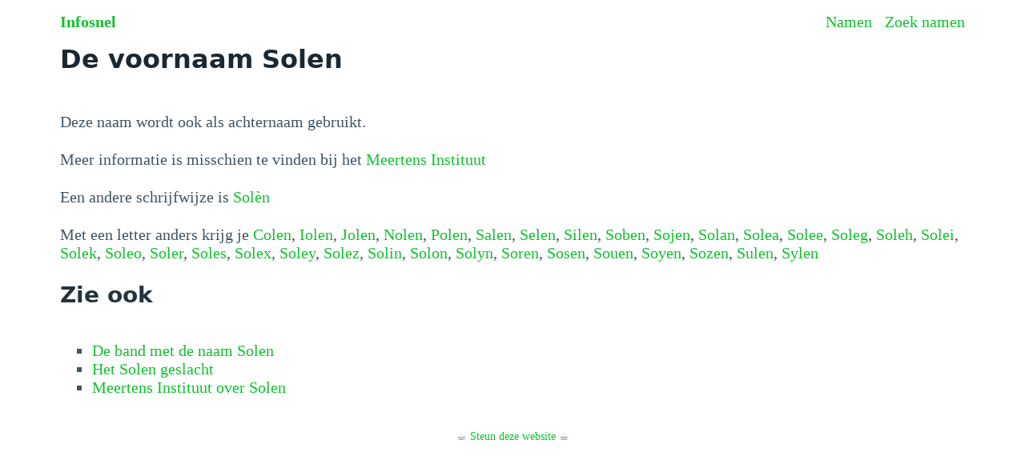

--- FILE ---
content_type: application/javascript
request_url: https://infosnel.nl/_app/immutable/nodes/1.6a5fe548.js
body_size: 1716
content:
import{s as K,f as i,a as k,l as j,g as l,u as C,c as f,h as E,m as x,d as g,j as F,i as y,y as o,n as O,z as J,A as N}from"../chunks/scheduler.6eb01b9b.js";import{S as V,i as W}from"../chunks/index.59a53ee9.js";import{d as G}from"../chunks/singletons.69f8f94c.js";const Q=()=>{const s=G;return{page:{subscribe:s.page.subscribe},navigating:{subscribe:s.navigating.subscribe},updated:s.updated}},R={subscribe(s){return Q().page.subscribe(s)}};function U(s){let a,w='<meta name="robots" content="noindex"/>',d,e,r,c=(s[1][s[0].status]??s[1][500])+"",_,H,S,p,A,m,h=s[0].status+"",z,L,v,D=`Bij het bezoeken van een webpagina kunnen verschillende problemen optreden
    die ertoe leiden dat u niet ziet wat u verwacht. Enkele veelvoorkomende
    problemen zijn:`,B,u,P=`<li><p><strong>Verouderde of Incorrecte Links</strong>: Als de link naar een
        webpagina is veranderd of de pagina niet meer bestaat, kunt u op een
        foutpagina terechtkomen of worden omgeleid naar een andere,
        ongerelateerde pagina.</p></li> <li><p><strong>Browsercompatibiliteit</strong>: Sommige webpagina’s werken
        mogelijk niet goed in alle browsers. Als u een browser gebruikt die niet
        wordt ondersteund of als uw browser verouderd is, kan dit problemen
        veroorzaken met de weergave of functionaliteit van de pagina.</p></li> <li><p><strong>Internetverbinding</strong>: Een trage of onstabiele
        internetverbinding kan ervoor zorgen dat pagina’s langzaam laden of
        helemaal niet laden.</p></li> <li><p><strong>Fouten in Webdesign of -codering</strong>: Fouten in de HTML-,
        CSS- of JavaScript-code van een website kunnen leiden tot een verkeerde
        of incomplete weergave van de pagina.</p></li> <li><p><strong>Beveiligingsproblemen</strong>: Als een website niet goed
        beveiligd is, kan deze gevoelig zijn voor malware of phishing-aanvallen,
        wat gevaarlijk kan zijn voor uw gegevens en privacy.</p></li> <li><p><strong>Cookies en Browsergeschiedenis</strong>: Problemen met cookies
        of een volle cache kunnen invloed hebben op hoe pagina’s worden geladen
        en weergegeven.</p></li> <li><p><strong>Advertentieblokkers en Browserextensies</strong>: Deze kunnen
        soms onverwacht bepaalde elementen van webpagina’s blokkeren of
        verstoren.</p></li> <li><p><strong>Serverproblemen</strong>: Als de server waarop de website wordt
        gehost problemen ondervindt, zoals overbelasting of technische
        storingen, kan dit invloed hebben op de beschikbaarheid en prestaties
        van de website.</p></li>`,T,b,I=`Door deze potentiële problemen te begrijpen en te weten hoe u ze kunt
    oplossen of vermijden, kunt u uw webervaring verbeteren.`;return{c(){a=i("head"),a.innerHTML=w,d=k(),e=i("section"),r=i("h1"),_=j(c),H=j("."),S=k(),p=i("p"),A=j("Het technische nummertje is "),m=i("kbd"),z=j(h),L=k(),v=i("p"),v.textContent=D,B=k(),u=i("ol"),u.innerHTML=P,T=k(),b=i("p"),b.textContent=I,this.h()},l(t){a=l(t,"HEAD",{"data-svelte-h":!0}),C(a)!=="svelte-8xn6ny"&&(a.innerHTML=w),d=f(t),e=l(t,"SECTION",{id:!0,class:!0});var n=E(e);r=l(n,"H1",{});var M=E(r);_=x(M,c),H=x(M,"."),M.forEach(g),S=f(n),p=l(n,"P",{});var $=E(p);A=x($,"Het technische nummertje is "),m=l($,"KBD",{});var q=E(m);z=x(q,h),q.forEach(g),$.forEach(g),L=f(n),v=l(n,"P",{"data-svelte-h":!0}),C(v)!=="svelte-13an9ln"&&(v.textContent=D),B=f(n),u=l(n,"OL",{"data-svelte-h":!0}),C(u)!=="svelte-ags3j6"&&(u.innerHTML=P),T=f(n),b=l(n,"P",{"data-svelte-h":!0}),C(b)!=="svelte-1qdl7a4"&&(b.textContent=I),n.forEach(g),this.h()},h(){F(e,"id","error"),F(e,"class","container")},m(t,n){y(t,a,n),y(t,d,n),y(t,e,n),o(e,r),o(r,_),o(r,H),o(e,S),o(e,p),o(p,A),o(p,m),o(m,z),o(e,L),o(e,v),o(e,B),o(e,u),o(e,T),o(e,b)},p(t,[n]){n&1&&c!==(c=(t[1][t[0].status]??t[1][500])+"")&&O(_,c),n&1&&h!==(h=t[0].status+"")&&O(z,h)},i:J,o:J,d(t){t&&(g(a),g(d),g(e))}}}function X(s,a,w){let d;return N(s,R,r=>w(0,d=r)),[d,{400:"❌ verkeerd verbonden",401:"🔒 niet juist ingelogd",403:"🚫 niet toegestaan",404:"🤷 niet gevonden",500:"🤯 foutje aan onze kant",502:"🔌 iets tussen ons is mis",503:"🏗️ niet thuis, kom later nog eens langs",504:"⏳ wachten kan niet meer"}]}let ne=class extends V{constructor(a){super(),W(this,a,X,U,K,{})}};export{ne as component};


--- FILE ---
content_type: application/javascript
request_url: https://infosnel.nl/_app/immutable/nodes/4.a03a9eda.js
body_size: 18400
content:
var lt=Object.defineProperty;var it=(o,e,n)=>e in o?lt(o,e,{enumerable:!0,configurable:!0,writable:!0,value:n}):o[e]=n;var F=(o,e,n)=>(it(o,typeof e!="symbol"?e+"":e,n),n),st=(o,e,n)=>{if(!e.has(o))throw TypeError("Cannot "+n)};var Te=(o,e,n)=>{if(e.has(o))throw TypeError("Cannot add the same private member more than once");e instanceof WeakSet?e.add(o):e.set(o,n)};var de=(o,e,n)=>(st(o,e,"access private method"),n);import{o as Ke,s as B,e as b,i as k,d as h,D as Ae,E as le,F as rt,C as ae,q as L,a as fe,c as ue,l as we,m as ze,n as xe,z as G,G as ot,r as D,f as R,g as S,h as I,j as y,v as q,w as O,x as j,H as Ce,y as ve,I as at,J as ft,K as ut,L as ct,B as ht}from"../chunks/scheduler.6eb01b9b.js";import{S as N,i as P,g as E,t as p,c as A,a as c,b as w,d as U,m as z,e as x}from"../chunks/index.59a53ee9.js";import{e as W}from"../chunks/each.e59479a4.js";function K(o,e){const n={},l={},t={$$scope:1};let i=o.length;for(;i--;){const s=o[i],a=e[i];if(a){for(const r in s)r in a||(l[r]=1);for(const r in a)t[r]||(n[r]=a[r],t[r]=1);o[i]=a}else for(const r in s)t[r]=1}for(const s in l)s in n||(n[s]=void 0);return n}function V(o){return typeof o=="object"&&o!==null?o:{}}function pt(){const o=console.warn;console.warn=e=>{e.includes("unknown prop")||e.includes("unexpected slot")||o(e)},Ke(()=>{console.warn=o})}function Le(o,e,n){const l=o.slice();return l[18]=e[n],l}function Be(o,e,n){const l=o.slice();return l[18]=e[n],l}function Ne(o,e,n){const l=o.slice();return l[10]=e[n],l}function Pe(o,e,n){const l=o.slice();return l[13]=e[n],l[15]=n,l}function De(o,e,n){const l=o.slice();return l[16]=e[n],l[15]=n,l}function qe(o,e,n){const l=o.slice();return l[7]=e[n],l}function dt(o){let e,n,l,t;const i=[kt,_t,mt],s=[];function a(r,f){return r[0]==="table"?0:r[0]==="list"?1:2}return e=a(o),n=s[e]=i[e](o),{c(){n.c(),l=b()},l(r){n.l(r),l=b()},m(r,f){s[e].m(r,f),k(r,l,f),t=!0},p(r,f){let u=e;e=a(r),e===u?s[e].p(r,f):(E(),p(s[u],1,1,()=>{s[u]=null}),A(),n=s[e],n?n.p(r,f):(n=s[e]=i[e](r),n.c()),c(n,1),n.m(l.parentNode,l))},i(r){t||(c(n),t=!0)},o(r){p(n),t=!1},d(r){r&&h(l),s[e].d(r)}}}function gt(o){let e,n,l=W(o[1]),t=[];for(let s=0;s<l.length;s+=1)t[s]=Me(qe(o,l,s));const i=s=>p(t[s],1,1,()=>{t[s]=null});return{c(){for(let s=0;s<t.length;s+=1)t[s].c();e=b()},l(s){for(let a=0;a<t.length;a+=1)t[a].l(s);e=b()},m(s,a){for(let r=0;r<t.length;r+=1)t[r]&&t[r].m(s,a);k(s,e,a),n=!0},p(s,a){if(a&34){l=W(s[1]);let r;for(r=0;r<l.length;r+=1){const f=qe(s,l,r);t[r]?(t[r].p(f,a),c(t[r],1)):(t[r]=Me(f),t[r].c(),c(t[r],1),t[r].m(e.parentNode,e))}for(E(),r=l.length;r<t.length;r+=1)i(r);A()}},i(s){if(!n){for(let a=0;a<l.length;a+=1)c(t[a]);n=!0}},o(s){t=t.filter(Boolean);for(let a=0;a<t.length;a+=1)p(t[a]);n=!1},d(s){s&&h(e),ae(t,s)}}}function mt(o){let e,n,l;const t=[o[6]];var i=o[5][o[0]];function s(a,r){let f={$$slots:{default:[wt]},$$scope:{ctx:a}};if(r!==void 0&&r&64)f=K(t,[V(a[6])]);else for(let u=0;u<t.length;u+=1)f=le(f,t[u]);return{props:f}}return i&&(e=L(i,s(o))),{c(){e&&w(e.$$.fragment),n=b()},l(a){e&&U(e.$$.fragment,a),n=b()},m(a,r){e&&z(e,a,r),k(a,n,r),l=!0},p(a,r){if(r&33&&i!==(i=a[5][a[0]])){if(e){E();const f=e;p(f.$$.fragment,1,0,()=>{x(f,1)}),A()}i?(e=L(i,s(a,r)),w(e.$$.fragment),c(e.$$.fragment,1),z(e,n.parentNode,n)):e=null}else if(i){const f=r&64?K(t,[V(a[6])]):{};r&8388706&&(f.$$scope={dirty:r,ctx:a}),e.$set(f)}},i(a){l||(e&&c(e.$$.fragment,a),l=!0)},o(a){e&&p(e.$$.fragment,a),l=!1},d(a){a&&h(n),e&&x(e,a)}}}function _t(o){let e,n,l,t;const i=[xt,zt],s=[];function a(r,f){return r[4]?0:1}return e=a(o),n=s[e]=i[e](o),{c(){n.c(),l=b()},l(r){n.l(r),l=b()},m(r,f){s[e].m(r,f),k(r,l,f),t=!0},p(r,f){let u=e;e=a(r),e===u?s[e].p(r,f):(E(),p(s[u],1,1,()=>{s[u]=null}),A(),n=s[e],n?n.p(r,f):(n=s[e]=i[e](r),n.c()),c(n,1),n.m(l.parentNode,l))},i(r){t||(c(n),t=!0)},o(r){p(n),t=!1},d(r){r&&h(l),s[e].d(r)}}}function kt(o){let e,n,l;var t=o[5].table;function i(s,a){return{props:{$$slots:{default:[Bt]},$$scope:{ctx:s}}}}return t&&(e=L(t,i(o))),{c(){e&&w(e.$$.fragment),n=b()},l(s){e&&U(e.$$.fragment,s),n=b()},m(s,a){e&&z(e,s,a),k(s,n,a),l=!0},p(s,a){if(a&32&&t!==(t=s[5].table)){if(e){E();const r=e;p(r.$$.fragment,1,0,()=>{x(r,1)}),A()}t?(e=L(t,i(s)),w(e.$$.fragment),c(e.$$.fragment,1),z(e,n.parentNode,n)):e=null}else if(t){const r={};a&8388716&&(r.$$scope={dirty:a,ctx:s}),e.$set(r)}},i(s){l||(e&&c(e.$$.fragment,s),l=!0)},o(s){e&&p(e.$$.fragment,s),l=!1},d(s){s&&h(n),e&&x(e,s)}}}function $t(o){let e=o[6].raw+"",n;return{c(){n=we(e)},l(l){n=ze(l,e)},m(l,t){k(l,n,t)},p(l,t){t&64&&e!==(e=l[6].raw+"")&&xe(n,e)},i:G,o:G,d(l){l&&h(n)}}}function bt(o){let e,n;return e=new re({props:{tokens:o[1],renderers:o[5]}}),{c(){w(e.$$.fragment)},l(l){U(e.$$.fragment,l)},m(l,t){z(e,l,t),n=!0},p(l,t){const i={};t&2&&(i.tokens=l[1]),t&32&&(i.renderers=l[5]),e.$set(i)},i(l){n||(c(e.$$.fragment,l),n=!0)},o(l){p(e.$$.fragment,l),n=!1},d(l){x(e,l)}}}function wt(o){let e,n,l,t;const i=[bt,$t],s=[];function a(r,f){return r[1]?0:1}return e=a(o),n=s[e]=i[e](o),{c(){n.c(),l=b()},l(r){n.l(r),l=b()},m(r,f){s[e].m(r,f),k(r,l,f),t=!0},p(r,f){let u=e;e=a(r),e===u?s[e].p(r,f):(E(),p(s[u],1,1,()=>{s[u]=null}),A(),n=s[e],n?n.p(r,f):(n=s[e]=i[e](r),n.c()),c(n,1),n.m(l.parentNode,l))},i(r){t||(c(n),t=!0)},o(r){p(n),t=!1},d(r){r&&h(l),s[e].d(r)}}}function zt(o){let e,n,l;const t=[{ordered:o[4]},o[6]];var i=o[5].list;function s(a,r){let f={$$slots:{default:[Tt]},$$scope:{ctx:a}};if(r!==void 0&&r&80)f=K(t,[r&16&&{ordered:a[4]},r&64&&V(a[6])]);else for(let u=0;u<t.length;u+=1)f=le(f,t[u]);return{props:f}}return i&&(e=L(i,s(o))),{c(){e&&w(e.$$.fragment),n=b()},l(a){e&&U(e.$$.fragment,a),n=b()},m(a,r){e&&z(e,a,r),k(a,n,r),l=!0},p(a,r){if(r&32&&i!==(i=a[5].list)){if(e){E();const f=e;p(f.$$.fragment,1,0,()=>{x(f,1)}),A()}i?(e=L(i,s(a,r)),w(e.$$.fragment),c(e.$$.fragment,1),z(e,n.parentNode,n)):e=null}else if(i){const f=r&80?K(t,[r&16&&{ordered:a[4]},r&64&&V(a[6])]):{};r&8388704&&(f.$$scope={dirty:r,ctx:a}),e.$set(f)}},i(a){l||(e&&c(e.$$.fragment,a),l=!0)},o(a){e&&p(e.$$.fragment,a),l=!1},d(a){a&&h(n),e&&x(e,a)}}}function xt(o){let e,n,l;const t=[{ordered:o[4]},o[6]];var i=o[5].list;function s(a,r){let f={$$slots:{default:[Rt]},$$scope:{ctx:a}};if(r!==void 0&&r&80)f=K(t,[r&16&&{ordered:a[4]},r&64&&V(a[6])]);else for(let u=0;u<t.length;u+=1)f=le(f,t[u]);return{props:f}}return i&&(e=L(i,s(o))),{c(){e&&w(e.$$.fragment),n=b()},l(a){e&&U(e.$$.fragment,a),n=b()},m(a,r){e&&z(e,a,r),k(a,n,r),l=!0},p(a,r){if(r&32&&i!==(i=a[5].list)){if(e){E();const f=e;p(f.$$.fragment,1,0,()=>{x(f,1)}),A()}i?(e=L(i,s(a,r)),w(e.$$.fragment),c(e.$$.fragment,1),z(e,n.parentNode,n)):e=null}else if(i){const f=r&80?K(t,[r&16&&{ordered:a[4]},r&64&&V(a[6])]):{};r&8388704&&(f.$$scope={dirty:r,ctx:a}),e.$set(f)}},i(a){l||(e&&c(e.$$.fragment,a),l=!0)},o(a){e&&p(e.$$.fragment,a),l=!1},d(a){a&&h(n),e&&x(e,a)}}}function yt(o){let e,n,l;return e=new re({props:{tokens:o[18].tokens,renderers:o[5]}}),{c(){w(e.$$.fragment),n=fe()},l(t){U(e.$$.fragment,t),n=ue(t)},m(t,i){z(e,t,i),k(t,n,i),l=!0},p(t,i){const s={};i&64&&(s.tokens=t[18].tokens),i&32&&(s.renderers=t[5]),e.$set(s)},i(t){l||(c(e.$$.fragment,t),l=!0)},o(t){p(e.$$.fragment,t),l=!1},d(t){t&&h(n),x(e,t)}}}function Oe(o){let e,n,l;const t=[o[18]];var i=o[5].unorderedlistitem||o[5].listitem;function s(a,r){let f={$$slots:{default:[yt]},$$scope:{ctx:a}};if(r!==void 0&&r&64)f=K(t,[V(a[18])]);else for(let u=0;u<t.length;u+=1)f=le(f,t[u]);return{props:f}}return i&&(e=L(i,s(o))),{c(){e&&w(e.$$.fragment),n=b()},l(a){e&&U(e.$$.fragment,a),n=b()},m(a,r){e&&z(e,a,r),k(a,n,r),l=!0},p(a,r){if(r&32&&i!==(i=a[5].unorderedlistitem||a[5].listitem)){if(e){E();const f=e;p(f.$$.fragment,1,0,()=>{x(f,1)}),A()}i?(e=L(i,s(a,r)),w(e.$$.fragment),c(e.$$.fragment,1),z(e,n.parentNode,n)):e=null}else if(i){const f=r&64?K(t,[V(a[18])]):{};r&8388704&&(f.$$scope={dirty:r,ctx:a}),e.$set(f)}},i(a){l||(e&&c(e.$$.fragment,a),l=!0)},o(a){e&&p(e.$$.fragment,a),l=!1},d(a){a&&h(n),e&&x(e,a)}}}function Tt(o){let e,n,l=W(o[6].items),t=[];for(let s=0;s<l.length;s+=1)t[s]=Oe(Le(o,l,s));const i=s=>p(t[s],1,1,()=>{t[s]=null});return{c(){for(let s=0;s<t.length;s+=1)t[s].c();e=b()},l(s){for(let a=0;a<t.length;a+=1)t[a].l(s);e=b()},m(s,a){for(let r=0;r<t.length;r+=1)t[r]&&t[r].m(s,a);k(s,e,a),n=!0},p(s,a){if(a&96){l=W(s[6].items);let r;for(r=0;r<l.length;r+=1){const f=Le(s,l,r);t[r]?(t[r].p(f,a),c(t[r],1)):(t[r]=Oe(f),t[r].c(),c(t[r],1),t[r].m(e.parentNode,e))}for(E(),r=l.length;r<t.length;r+=1)i(r);A()}},i(s){if(!n){for(let a=0;a<l.length;a+=1)c(t[a]);n=!0}},o(s){t=t.filter(Boolean);for(let a=0;a<t.length;a+=1)p(t[a]);n=!1},d(s){s&&h(e),ae(t,s)}}}function vt(o){let e,n,l;return e=new re({props:{tokens:o[18].tokens,renderers:o[5]}}),{c(){w(e.$$.fragment),n=fe()},l(t){U(e.$$.fragment,t),n=ue(t)},m(t,i){z(e,t,i),k(t,n,i),l=!0},p(t,i){const s={};i&64&&(s.tokens=t[18].tokens),i&32&&(s.renderers=t[5]),e.$set(s)},i(t){l||(c(e.$$.fragment,t),l=!0)},o(t){p(e.$$.fragment,t),l=!1},d(t){t&&h(n),x(e,t)}}}function je(o){let e,n,l;const t=[o[18]];var i=o[5].orderedlistitem||o[5].listitem;function s(a,r){let f={$$slots:{default:[vt]},$$scope:{ctx:a}};if(r!==void 0&&r&64)f=K(t,[V(a[18])]);else for(let u=0;u<t.length;u+=1)f=le(f,t[u]);return{props:f}}return i&&(e=L(i,s(o))),{c(){e&&w(e.$$.fragment),n=b()},l(a){e&&U(e.$$.fragment,a),n=b()},m(a,r){e&&z(e,a,r),k(a,n,r),l=!0},p(a,r){if(r&32&&i!==(i=a[5].orderedlistitem||a[5].listitem)){if(e){E();const f=e;p(f.$$.fragment,1,0,()=>{x(f,1)}),A()}i?(e=L(i,s(a,r)),w(e.$$.fragment),c(e.$$.fragment,1),z(e,n.parentNode,n)):e=null}else if(i){const f=r&64?K(t,[V(a[18])]):{};r&8388704&&(f.$$scope={dirty:r,ctx:a}),e.$set(f)}},i(a){l||(e&&c(e.$$.fragment,a),l=!0)},o(a){e&&p(e.$$.fragment,a),l=!1},d(a){a&&h(n),e&&x(e,a)}}}function Rt(o){let e,n,l=W(o[6].items),t=[];for(let s=0;s<l.length;s+=1)t[s]=je(Be(o,l,s));const i=s=>p(t[s],1,1,()=>{t[s]=null});return{c(){for(let s=0;s<t.length;s+=1)t[s].c();e=b()},l(s){for(let a=0;a<t.length;a+=1)t[a].l(s);e=b()},m(s,a){for(let r=0;r<t.length;r+=1)t[r]&&t[r].m(s,a);k(s,e,a),n=!0},p(s,a){if(a&96){l=W(s[6].items);let r;for(r=0;r<l.length;r+=1){const f=Be(s,l,r);t[r]?(t[r].p(f,a),c(t[r],1)):(t[r]=je(f),t[r].c(),c(t[r],1),t[r].m(e.parentNode,e))}for(E(),r=l.length;r<t.length;r+=1)i(r);A()}},i(s){if(!n){for(let a=0;a<l.length;a+=1)c(t[a]);n=!0}},o(s){t=t.filter(Boolean);for(let a=0;a<t.length;a+=1)p(t[a]);n=!1},d(s){s&&h(e),ae(t,s)}}}function St(o){let e,n,l;return e=new re({props:{tokens:o[16].tokens,renderers:o[5]}}),{c(){w(e.$$.fragment),n=fe()},l(t){U(e.$$.fragment,t),n=ue(t)},m(t,i){z(e,t,i),k(t,n,i),l=!0},p(t,i){const s={};i&4&&(s.tokens=t[16].tokens),i&32&&(s.renderers=t[5]),e.$set(s)},i(t){l||(c(e.$$.fragment,t),l=!0)},o(t){p(e.$$.fragment,t),l=!1},d(t){t&&h(n),x(e,t)}}}function Ze(o){let e,n,l;var t=o[5].tablecell;function i(s,a){return{props:{header:!0,align:s[6].align[s[15]]||"center",$$slots:{default:[St]},$$scope:{ctx:s}}}}return t&&(e=L(t,i(o))),{c(){e&&w(e.$$.fragment),n=b()},l(s){e&&U(e.$$.fragment,s),n=b()},m(s,a){e&&z(e,s,a),k(s,n,a),l=!0},p(s,a){if(a&32&&t!==(t=s[5].tablecell)){if(e){E();const r=e;p(r.$$.fragment,1,0,()=>{x(r,1)}),A()}t?(e=L(t,i(s)),w(e.$$.fragment),c(e.$$.fragment,1),z(e,n.parentNode,n)):e=null}else if(t){const r={};a&64&&(r.align=s[6].align[s[15]]||"center"),a&8388644&&(r.$$scope={dirty:a,ctx:s}),e.$set(r)}},i(s){l||(e&&c(e.$$.fragment,s),l=!0)},o(s){e&&p(e.$$.fragment,s),l=!1},d(s){s&&h(n),e&&x(e,s)}}}function It(o){let e,n,l=W(o[2]),t=[];for(let s=0;s<l.length;s+=1)t[s]=Ze(De(o,l,s));const i=s=>p(t[s],1,1,()=>{t[s]=null});return{c(){for(let s=0;s<t.length;s+=1)t[s].c();e=b()},l(s){for(let a=0;a<t.length;a+=1)t[a].l(s);e=b()},m(s,a){for(let r=0;r<t.length;r+=1)t[r]&&t[r].m(s,a);k(s,e,a),n=!0},p(s,a){if(a&100){l=W(s[2]);let r;for(r=0;r<l.length;r+=1){const f=De(s,l,r);t[r]?(t[r].p(f,a),c(t[r],1)):(t[r]=Ze(f),t[r].c(),c(t[r],1),t[r].m(e.parentNode,e))}for(E(),r=l.length;r<t.length;r+=1)i(r);A()}},i(s){if(!n){for(let a=0;a<l.length;a+=1)c(t[a]);n=!0}},o(s){t=t.filter(Boolean);for(let a=0;a<t.length;a+=1)p(t[a]);n=!1},d(s){s&&h(e),ae(t,s)}}}function Et(o){let e,n,l;var t=o[5].tablerow;function i(s,a){return{props:{$$slots:{default:[It]},$$scope:{ctx:s}}}}return t&&(e=L(t,i(o))),{c(){e&&w(e.$$.fragment),n=b()},l(s){e&&U(e.$$.fragment,s),n=b()},m(s,a){e&&z(e,s,a),k(s,n,a),l=!0},p(s,a){if(a&32&&t!==(t=s[5].tablerow)){if(e){E();const r=e;p(r.$$.fragment,1,0,()=>{x(r,1)}),A()}t?(e=L(t,i(s)),w(e.$$.fragment),c(e.$$.fragment,1),z(e,n.parentNode,n)):e=null}else if(t){const r={};a&8388708&&(r.$$scope={dirty:a,ctx:s}),e.$set(r)}},i(s){l||(e&&c(e.$$.fragment,s),l=!0)},o(s){e&&p(e.$$.fragment,s),l=!1},d(s){s&&h(n),e&&x(e,s)}}}function At(o){let e,n;return e=new re({props:{tokens:o[13].tokens,renderers:o[5]}}),{c(){w(e.$$.fragment)},l(l){U(e.$$.fragment,l)},m(l,t){z(e,l,t),n=!0},p(l,t){const i={};t&8&&(i.tokens=l[13].tokens),t&32&&(i.renderers=l[5]),e.$set(i)},i(l){n||(c(e.$$.fragment,l),n=!0)},o(l){p(e.$$.fragment,l),n=!1},d(l){x(e,l)}}}function Ue(o){let e,n,l;var t=o[5].tablecell;function i(s,a){return{props:{header:!1,align:s[6].align[s[15]]||"center",$$slots:{default:[At]},$$scope:{ctx:s}}}}return t&&(e=L(t,i(o))),{c(){e&&w(e.$$.fragment),n=b()},l(s){e&&U(e.$$.fragment,s),n=b()},m(s,a){e&&z(e,s,a),k(s,n,a),l=!0},p(s,a){if(a&32&&t!==(t=s[5].tablecell)){if(e){E();const r=e;p(r.$$.fragment,1,0,()=>{x(r,1)}),A()}t?(e=L(t,i(s)),w(e.$$.fragment),c(e.$$.fragment,1),z(e,n.parentNode,n)):e=null}else if(t){const r={};a&64&&(r.align=s[6].align[s[15]]||"center"),a&8388648&&(r.$$scope={dirty:a,ctx:s}),e.$set(r)}},i(s){l||(e&&c(e.$$.fragment,s),l=!0)},o(s){e&&p(e.$$.fragment,s),l=!1},d(s){s&&h(n),e&&x(e,s)}}}function Ct(o){let e,n,l=W(o[10]),t=[];for(let s=0;s<l.length;s+=1)t[s]=Ue(Pe(o,l,s));const i=s=>p(t[s],1,1,()=>{t[s]=null});return{c(){for(let s=0;s<t.length;s+=1)t[s].c();e=fe()},l(s){for(let a=0;a<t.length;a+=1)t[a].l(s);e=ue(s)},m(s,a){for(let r=0;r<t.length;r+=1)t[r]&&t[r].m(s,a);k(s,e,a),n=!0},p(s,a){if(a&104){l=W(s[10]);let r;for(r=0;r<l.length;r+=1){const f=Pe(s,l,r);t[r]?(t[r].p(f,a),c(t[r],1)):(t[r]=Ue(f),t[r].c(),c(t[r],1),t[r].m(e.parentNode,e))}for(E(),r=l.length;r<t.length;r+=1)i(r);A()}},i(s){if(!n){for(let a=0;a<l.length;a+=1)c(t[a]);n=!0}},o(s){t=t.filter(Boolean);for(let a=0;a<t.length;a+=1)p(t[a]);n=!1},d(s){s&&h(e),ae(t,s)}}}function He(o){let e,n,l;var t=o[5].tablerow;function i(s,a){return{props:{$$slots:{default:[Ct]},$$scope:{ctx:s}}}}return t&&(e=L(t,i(o))),{c(){e&&w(e.$$.fragment),n=b()},l(s){e&&U(e.$$.fragment,s),n=b()},m(s,a){e&&z(e,s,a),k(s,n,a),l=!0},p(s,a){if(a&32&&t!==(t=s[5].tablerow)){if(e){E();const r=e;p(r.$$.fragment,1,0,()=>{x(r,1)}),A()}t?(e=L(t,i(s)),w(e.$$.fragment),c(e.$$.fragment,1),z(e,n.parentNode,n)):e=null}else if(t){const r={};a&8388712&&(r.$$scope={dirty:a,ctx:s}),e.$set(r)}},i(s){l||(e&&c(e.$$.fragment,s),l=!0)},o(s){e&&p(e.$$.fragment,s),l=!1},d(s){s&&h(n),e&&x(e,s)}}}function Lt(o){let e,n,l=W(o[3]),t=[];for(let s=0;s<l.length;s+=1)t[s]=He(Ne(o,l,s));const i=s=>p(t[s],1,1,()=>{t[s]=null});return{c(){for(let s=0;s<t.length;s+=1)t[s].c();e=b()},l(s){for(let a=0;a<t.length;a+=1)t[a].l(s);e=b()},m(s,a){for(let r=0;r<t.length;r+=1)t[r]&&t[r].m(s,a);k(s,e,a),n=!0},p(s,a){if(a&104){l=W(s[3]);let r;for(r=0;r<l.length;r+=1){const f=Ne(s,l,r);t[r]?(t[r].p(f,a),c(t[r],1)):(t[r]=He(f),t[r].c(),c(t[r],1),t[r].m(e.parentNode,e))}for(E(),r=l.length;r<t.length;r+=1)i(r);A()}},i(s){if(!n){for(let a=0;a<l.length;a+=1)c(t[a]);n=!0}},o(s){t=t.filter(Boolean);for(let a=0;a<t.length;a+=1)p(t[a]);n=!1},d(s){s&&h(e),ae(t,s)}}}function Bt(o){let e,n,l,t,i;var s=o[5].tablehead;function a(u,m){return{props:{$$slots:{default:[Et]},$$scope:{ctx:u}}}}s&&(e=L(s,a(o)));var r=o[5].tablebody;function f(u,m){return{props:{$$slots:{default:[Lt]},$$scope:{ctx:u}}}}return r&&(l=L(r,f(o))),{c(){e&&w(e.$$.fragment),n=fe(),l&&w(l.$$.fragment),t=b()},l(u){e&&U(e.$$.fragment,u),n=ue(u),l&&U(l.$$.fragment,u),t=b()},m(u,m){e&&z(e,u,m),k(u,n,m),l&&z(l,u,m),k(u,t,m),i=!0},p(u,m){if(m&32&&s!==(s=u[5].tablehead)){if(e){E();const g=e;p(g.$$.fragment,1,0,()=>{x(g,1)}),A()}s?(e=L(s,a(u)),w(e.$$.fragment),c(e.$$.fragment,1),z(e,n.parentNode,n)):e=null}else if(s){const g={};m&8388708&&(g.$$scope={dirty:m,ctx:u}),e.$set(g)}if(m&32&&r!==(r=u[5].tablebody)){if(l){E();const g=l;p(g.$$.fragment,1,0,()=>{x(g,1)}),A()}r?(l=L(r,f(u)),w(l.$$.fragment),c(l.$$.fragment,1),z(l,t.parentNode,t)):l=null}else if(r){const g={};m&8388712&&(g.$$scope={dirty:m,ctx:u}),l.$set(g)}},i(u){i||(e&&c(e.$$.fragment,u),l&&c(l.$$.fragment,u),i=!0)},o(u){e&&p(e.$$.fragment,u),l&&p(l.$$.fragment,u),i=!1},d(u){u&&(h(n),h(t)),e&&x(e,u),l&&x(l,u)}}}function Me(o){let e,n;const l=[o[7],{renderers:o[5]}];let t={};for(let i=0;i<l.length;i+=1)t=le(t,l[i]);return e=new re({props:t}),{c(){w(e.$$.fragment)},l(i){U(e.$$.fragment,i)},m(i,s){z(e,i,s),n=!0},p(i,s){const a=s&34?K(l,[s&2&&V(i[7]),s&32&&{renderers:i[5]}]):{};e.$set(a)},i(i){n||(c(e.$$.fragment,i),n=!0)},o(i){p(e.$$.fragment,i),n=!1},d(i){x(e,i)}}}function Nt(o){let e,n,l,t;const i=[gt,dt],s=[];function a(r,f){return r[0]?r[5][r[0]]?1:-1:0}return~(e=a(o))&&(n=s[e]=i[e](o)),{c(){n&&n.c(),l=b()},l(r){n&&n.l(r),l=b()},m(r,f){~e&&s[e].m(r,f),k(r,l,f),t=!0},p(r,[f]){let u=e;e=a(r),e===u?~e&&s[e].p(r,f):(n&&(E(),p(s[u],1,1,()=>{s[u]=null}),A()),~e?(n=s[e],n?n.p(r,f):(n=s[e]=i[e](r),n.c()),c(n,1),n.m(l.parentNode,l)):n=null)},i(r){t||(c(n),t=!0)},o(r){p(n),t=!1},d(r){r&&h(l),~e&&s[e].d(r)}}}function Pt(o,e,n){const l=["type","tokens","header","rows","ordered","renderers"];let t=Ae(e,l),{type:i=void 0}=e,{tokens:s=void 0}=e,{header:a=void 0}=e,{rows:r=void 0}=e,{ordered:f=!1}=e,{renderers:u}=e;return pt(),o.$$set=m=>{e=le(le({},e),rt(m)),n(6,t=Ae(e,l)),"type"in m&&n(0,i=m.type),"tokens"in m&&n(1,s=m.tokens),"header"in m&&n(2,a=m.header),"rows"in m&&n(3,r=m.rows),"ordered"in m&&n(4,f=m.ordered),"renderers"in m&&n(5,u=m.renderers)},[i,s,a,r,f,u,t]}let re=class extends N{constructor(e){super(),P(this,e,Pt,Nt,B,{type:0,tokens:1,header:2,rows:3,ordered:4,renderers:5})}};function Se(){return{async:!1,baseUrl:null,breaks:!1,extensions:null,gfm:!0,headerIds:!0,headerPrefix:"",highlight:null,hooks:null,langPrefix:"language-",mangle:!0,pedantic:!1,renderer:null,sanitize:!1,sanitizer:null,silent:!1,smartypants:!1,tokenizer:null,walkTokens:null,xhtml:!1}}let ie=Se();function Ve(o){ie=o}const Je=/[&<>"']/,Dt=new RegExp(Je.source,"g"),Ye=/[<>"']|&(?!(#\d{1,7}|#[Xx][a-fA-F0-9]{1,6}|\w+);)/,qt=new RegExp(Ye.source,"g"),Ot={"&":"&amp;","<":"&lt;",">":"&gt;",'"':"&quot;","'":"&#39;"},Qe=o=>Ot[o];function Q(o,e){if(e){if(Je.test(o))return o.replace(Dt,Qe)}else if(Ye.test(o))return o.replace(qt,Qe);return o}const jt=/&(#(?:\d+)|(?:#x[0-9A-Fa-f]+)|(?:\w+));?/ig;function et(o){return o.replace(jt,(e,n)=>(n=n.toLowerCase(),n==="colon"?":":n.charAt(0)==="#"?n.charAt(1)==="x"?String.fromCharCode(parseInt(n.substring(2),16)):String.fromCharCode(+n.substring(1)):""))}const Zt=/(^|[^\[])\^/g;function T(o,e){o=typeof o=="string"?o:o.source,e=e||"";const n={replace:(l,t)=>(t=t.source||t,t=t.replace(Zt,"$1"),o=o.replace(l,t),n),getRegex:()=>new RegExp(o,e)};return n}const Ut=/[^\w:]/g,Ht=/^$|^[a-z][a-z0-9+.-]*:|^[?#]/i;function Fe(o,e,n){if(o){let l;try{l=decodeURIComponent(et(n)).replace(Ut,"").toLowerCase()}catch{return null}if(l.indexOf("javascript:")===0||l.indexOf("vbscript:")===0||l.indexOf("data:")===0)return null}e&&!Ht.test(n)&&(n=Gt(e,n));try{n=encodeURI(n).replace(/%25/g,"%")}catch{return null}return n}const ge={},Mt=/^[^:]+:\/*[^/]*$/,Qt=/^([^:]+:)[\s\S]*$/,Ft=/^([^:]+:\/*[^/]*)[\s\S]*$/;function Gt(o,e){ge[" "+o]||(Mt.test(o)?ge[" "+o]=o+"/":ge[" "+o]=me(o,"/",!0)),o=ge[" "+o];const n=o.indexOf(":")===-1;return e.substring(0,2)==="//"?n?e:o.replace(Qt,"$1")+e:e.charAt(0)==="/"?n?e:o.replace(Ft,"$1")+e:o+e}const _e={exec:function(){}};function Ge(o,e){const n=o.replace(/\|/g,(i,s,a)=>{let r=!1,f=s;for(;--f>=0&&a[f]==="\\";)r=!r;return r?"|":" |"}),l=n.split(/ \|/);let t=0;if(l[0].trim()||l.shift(),l.length>0&&!l[l.length-1].trim()&&l.pop(),l.length>e)l.splice(e);else for(;l.length<e;)l.push("");for(;t<l.length;t++)l[t]=l[t].trim().replace(/\\\|/g,"|");return l}function me(o,e,n){const l=o.length;if(l===0)return"";let t=0;for(;t<l;){const i=o.charAt(l-t-1);if(i===e&&!n)t++;else if(i!==e&&n)t++;else break}return o.slice(0,l-t)}function Wt(o,e){if(o.indexOf(e[1])===-1)return-1;const n=o.length;let l=0,t=0;for(;t<n;t++)if(o[t]==="\\")t++;else if(o[t]===e[0])l++;else if(o[t]===e[1]&&(l--,l<0))return t;return-1}function Xt(o,e){!o||o.silent||(e&&console.warn("marked(): callback is deprecated since version 5.0.0, should not be used and will be removed in the future. Read more here: https://marked.js.org/using_pro#async"),(o.sanitize||o.sanitizer)&&console.warn("marked(): sanitize and sanitizer parameters are deprecated since version 0.7.0, should not be used and will be removed in the future. Read more here: https://marked.js.org/#/USING_ADVANCED.md#options"),(o.highlight||o.langPrefix!=="language-")&&console.warn("marked(): highlight and langPrefix parameters are deprecated since version 5.0.0, should not be used and will be removed in the future. Instead use https://www.npmjs.com/package/marked-highlight."),o.mangle&&console.warn("marked(): mangle parameter is enabled by default, but is deprecated since version 5.0.0, and will be removed in the future. To clear this warning, install https://www.npmjs.com/package/marked-mangle, or disable by setting `{mangle: false}`."),o.baseUrl&&console.warn("marked(): baseUrl parameter is deprecated since version 5.0.0, should not be used and will be removed in the future. Instead use https://www.npmjs.com/package/marked-base-url."),o.smartypants&&console.warn("marked(): smartypants parameter is deprecated since version 5.0.0, should not be used and will be removed in the future. Instead use https://www.npmjs.com/package/marked-smartypants."),o.xhtml&&console.warn("marked(): xhtml parameter is deprecated since version 5.0.0, should not be used and will be removed in the future. Instead use https://www.npmjs.com/package/marked-xhtml."),(o.headerIds||o.headerPrefix)&&console.warn("marked(): headerIds and headerPrefix parameters enabled by default, but are deprecated since version 5.0.0, and will be removed in the future. To clear this warning, install  https://www.npmjs.com/package/marked-gfm-heading-id, or disable by setting `{headerIds: false}`."))}function We(o,e,n,l){const t=e.href,i=e.title?Q(e.title):null,s=o[1].replace(/\\([\[\]])/g,"$1");if(o[0].charAt(0)!=="!"){l.state.inLink=!0;const a={type:"link",raw:n,href:t,title:i,text:s,tokens:l.inlineTokens(s)};return l.state.inLink=!1,a}return{type:"image",raw:n,href:t,title:i,text:Q(s)}}function Kt(o,e){const n=o.match(/^(\s+)(?:```)/);if(n===null)return e;const l=n[1];return e.split(`
`).map(t=>{const i=t.match(/^\s+/);if(i===null)return t;const[s]=i;return s.length>=l.length?t.slice(l.length):t}).join(`
`)}class ke{constructor(e){this.options=e||ie}space(e){const n=this.rules.block.newline.exec(e);if(n&&n[0].length>0)return{type:"space",raw:n[0]}}code(e){const n=this.rules.block.code.exec(e);if(n){const l=n[0].replace(/^ {1,4}/gm,"");return{type:"code",raw:n[0],codeBlockStyle:"indented",text:this.options.pedantic?l:me(l,`
`)}}}fences(e){const n=this.rules.block.fences.exec(e);if(n){const l=n[0],t=Kt(l,n[3]||"");return{type:"code",raw:l,lang:n[2]?n[2].trim().replace(this.rules.inline._escapes,"$1"):n[2],text:t}}}heading(e){const n=this.rules.block.heading.exec(e);if(n){let l=n[2].trim();if(/#$/.test(l)){const t=me(l,"#");(this.options.pedantic||!t||/ $/.test(t))&&(l=t.trim())}return{type:"heading",raw:n[0],depth:n[1].length,text:l,tokens:this.lexer.inline(l)}}}hr(e){const n=this.rules.block.hr.exec(e);if(n)return{type:"hr",raw:n[0]}}blockquote(e){const n=this.rules.block.blockquote.exec(e);if(n){const l=n[0].replace(/^ *>[ \t]?/gm,""),t=this.lexer.state.top;this.lexer.state.top=!0;const i=this.lexer.blockTokens(l);return this.lexer.state.top=t,{type:"blockquote",raw:n[0],tokens:i,text:l}}}list(e){let n=this.rules.block.list.exec(e);if(n){let l,t,i,s,a,r,f,u,m,g,_,H,Z=n[1].trim();const ne=Z.length>1,C={type:"list",raw:"",ordered:ne,start:ne?+Z.slice(0,-1):"",loose:!1,items:[]};Z=ne?`\\d{1,9}\\${Z.slice(-1)}`:`\\${Z}`,this.options.pedantic&&(Z=ne?Z:"[*+-]");const M=new RegExp(`^( {0,3}${Z})((?:[	 ][^\\n]*)?(?:\\n|$))`);for(;e&&(H=!1,!(!(n=M.exec(e))||this.rules.block.hr.test(e)));){if(l=n[0],e=e.substring(l.length),u=n[2].split(`
`,1)[0].replace(/^\t+/,te=>" ".repeat(3*te.length)),m=e.split(`
`,1)[0],this.options.pedantic?(s=2,_=u.trimLeft()):(s=n[2].search(/[^ ]/),s=s>4?1:s,_=u.slice(s),s+=n[1].length),r=!1,!u&&/^ *$/.test(m)&&(l+=m+`
`,e=e.substring(m.length+1),H=!0),!H){const te=new RegExp(`^ {0,${Math.min(3,s-1)}}(?:[*+-]|\\d{1,9}[.)])((?:[ 	][^\\n]*)?(?:\\n|$))`),J=new RegExp(`^ {0,${Math.min(3,s-1)}}((?:- *){3,}|(?:_ *){3,}|(?:\\* *){3,})(?:\\n+|$)`),Y=new RegExp(`^ {0,${Math.min(3,s-1)}}(?:\`\`\`|~~~)`),ce=new RegExp(`^ {0,${Math.min(3,s-1)}}#`);for(;e&&(g=e.split(`
`,1)[0],m=g,this.options.pedantic&&(m=m.replace(/^ {1,4}(?=( {4})*[^ ])/g,"  ")),!(Y.test(m)||ce.test(m)||te.test(m)||J.test(e)));){if(m.search(/[^ ]/)>=s||!m.trim())_+=`
`+m.slice(s);else{if(r||u.search(/[^ ]/)>=4||Y.test(u)||ce.test(u)||J.test(u))break;_+=`
`+m}!r&&!m.trim()&&(r=!0),l+=g+`
`,e=e.substring(g.length+1),u=m.slice(s)}}C.loose||(f?C.loose=!0:/\n *\n *$/.test(l)&&(f=!0)),this.options.gfm&&(t=/^\[[ xX]\] /.exec(_),t&&(i=t[0]!=="[ ] ",_=_.replace(/^\[[ xX]\] +/,""))),C.items.push({type:"list_item",raw:l,task:!!t,checked:i,loose:!1,text:_}),C.raw+=l}C.items[C.items.length-1].raw=l.trimRight(),C.items[C.items.length-1].text=_.trimRight(),C.raw=C.raw.trimRight();const oe=C.items.length;for(a=0;a<oe;a++)if(this.lexer.state.top=!1,C.items[a].tokens=this.lexer.blockTokens(C.items[a].text,[]),!C.loose){const te=C.items[a].tokens.filter(Y=>Y.type==="space"),J=te.length>0&&te.some(Y=>/\n.*\n/.test(Y.raw));C.loose=J}if(C.loose)for(a=0;a<oe;a++)C.items[a].loose=!0;return C}}html(e){const n=this.rules.block.html.exec(e);if(n){const l={type:"html",block:!0,raw:n[0],pre:!this.options.sanitizer&&(n[1]==="pre"||n[1]==="script"||n[1]==="style"),text:n[0]};if(this.options.sanitize){const t=this.options.sanitizer?this.options.sanitizer(n[0]):Q(n[0]);l.type="paragraph",l.text=t,l.tokens=this.lexer.inline(t)}return l}}def(e){const n=this.rules.block.def.exec(e);if(n){const l=n[1].toLowerCase().replace(/\s+/g," "),t=n[2]?n[2].replace(/^<(.*)>$/,"$1").replace(this.rules.inline._escapes,"$1"):"",i=n[3]?n[3].substring(1,n[3].length-1).replace(this.rules.inline._escapes,"$1"):n[3];return{type:"def",tag:l,raw:n[0],href:t,title:i}}}table(e){const n=this.rules.block.table.exec(e);if(n){const l={type:"table",header:Ge(n[1]).map(t=>({text:t})),align:n[2].replace(/^ *|\| *$/g,"").split(/ *\| */),rows:n[3]&&n[3].trim()?n[3].replace(/\n[ \t]*$/,"").split(`
`):[]};if(l.header.length===l.align.length){l.raw=n[0];let t=l.align.length,i,s,a,r;for(i=0;i<t;i++)/^ *-+: *$/.test(l.align[i])?l.align[i]="right":/^ *:-+: *$/.test(l.align[i])?l.align[i]="center":/^ *:-+ *$/.test(l.align[i])?l.align[i]="left":l.align[i]=null;for(t=l.rows.length,i=0;i<t;i++)l.rows[i]=Ge(l.rows[i],l.header.length).map(f=>({text:f}));for(t=l.header.length,s=0;s<t;s++)l.header[s].tokens=this.lexer.inline(l.header[s].text);for(t=l.rows.length,s=0;s<t;s++)for(r=l.rows[s],a=0;a<r.length;a++)r[a].tokens=this.lexer.inline(r[a].text);return l}}}lheading(e){const n=this.rules.block.lheading.exec(e);if(n)return{type:"heading",raw:n[0],depth:n[2].charAt(0)==="="?1:2,text:n[1],tokens:this.lexer.inline(n[1])}}paragraph(e){const n=this.rules.block.paragraph.exec(e);if(n){const l=n[1].charAt(n[1].length-1)===`
`?n[1].slice(0,-1):n[1];return{type:"paragraph",raw:n[0],text:l,tokens:this.lexer.inline(l)}}}text(e){const n=this.rules.block.text.exec(e);if(n)return{type:"text",raw:n[0],text:n[0],tokens:this.lexer.inline(n[0])}}escape(e){const n=this.rules.inline.escape.exec(e);if(n)return{type:"escape",raw:n[0],text:Q(n[1])}}tag(e){const n=this.rules.inline.tag.exec(e);if(n)return!this.lexer.state.inLink&&/^<a /i.test(n[0])?this.lexer.state.inLink=!0:this.lexer.state.inLink&&/^<\/a>/i.test(n[0])&&(this.lexer.state.inLink=!1),!this.lexer.state.inRawBlock&&/^<(pre|code|kbd|script)(\s|>)/i.test(n[0])?this.lexer.state.inRawBlock=!0:this.lexer.state.inRawBlock&&/^<\/(pre|code|kbd|script)(\s|>)/i.test(n[0])&&(this.lexer.state.inRawBlock=!1),{type:this.options.sanitize?"text":"html",raw:n[0],inLink:this.lexer.state.inLink,inRawBlock:this.lexer.state.inRawBlock,block:!1,text:this.options.sanitize?this.options.sanitizer?this.options.sanitizer(n[0]):Q(n[0]):n[0]}}link(e){const n=this.rules.inline.link.exec(e);if(n){const l=n[2].trim();if(!this.options.pedantic&&/^</.test(l)){if(!/>$/.test(l))return;const s=me(l.slice(0,-1),"\\");if((l.length-s.length)%2===0)return}else{const s=Wt(n[2],"()");if(s>-1){const r=(n[0].indexOf("!")===0?5:4)+n[1].length+s;n[2]=n[2].substring(0,s),n[0]=n[0].substring(0,r).trim(),n[3]=""}}let t=n[2],i="";if(this.options.pedantic){const s=/^([^'"]*[^\s])\s+(['"])(.*)\2/.exec(t);s&&(t=s[1],i=s[3])}else i=n[3]?n[3].slice(1,-1):"";return t=t.trim(),/^</.test(t)&&(this.options.pedantic&&!/>$/.test(l)?t=t.slice(1):t=t.slice(1,-1)),We(n,{href:t&&t.replace(this.rules.inline._escapes,"$1"),title:i&&i.replace(this.rules.inline._escapes,"$1")},n[0],this.lexer)}}reflink(e,n){let l;if((l=this.rules.inline.reflink.exec(e))||(l=this.rules.inline.nolink.exec(e))){let t=(l[2]||l[1]).replace(/\s+/g," ");if(t=n[t.toLowerCase()],!t){const i=l[0].charAt(0);return{type:"text",raw:i,text:i}}return We(l,t,l[0],this.lexer)}}emStrong(e,n,l=""){let t=this.rules.inline.emStrong.lDelim.exec(e);if(!t||t[3]&&l.match(/[\p{L}\p{N}]/u))return;if(!(t[1]||t[2]||"")||!l||this.rules.inline.punctuation.exec(l)){const s=t[0].length-1;let a,r,f=s,u=0;const m=t[0][0]==="*"?this.rules.inline.emStrong.rDelimAst:this.rules.inline.emStrong.rDelimUnd;for(m.lastIndex=0,n=n.slice(-1*e.length+s);(t=m.exec(n))!=null;){if(a=t[1]||t[2]||t[3]||t[4]||t[5]||t[6],!a)continue;if(r=a.length,t[3]||t[4]){f+=r;continue}else if((t[5]||t[6])&&s%3&&!((s+r)%3)){u+=r;continue}if(f-=r,f>0)continue;r=Math.min(r,r+f+u);const g=e.slice(0,s+t.index+r+1);if(Math.min(s,r)%2){const H=g.slice(1,-1);return{type:"em",raw:g,text:H,tokens:this.lexer.inlineTokens(H)}}const _=g.slice(2,-2);return{type:"strong",raw:g,text:_,tokens:this.lexer.inlineTokens(_)}}}}codespan(e){const n=this.rules.inline.code.exec(e);if(n){let l=n[2].replace(/\n/g," ");const t=/[^ ]/.test(l),i=/^ /.test(l)&&/ $/.test(l);return t&&i&&(l=l.substring(1,l.length-1)),l=Q(l,!0),{type:"codespan",raw:n[0],text:l}}}br(e){const n=this.rules.inline.br.exec(e);if(n)return{type:"br",raw:n[0]}}del(e){const n=this.rules.inline.del.exec(e);if(n)return{type:"del",raw:n[0],text:n[2],tokens:this.lexer.inlineTokens(n[2])}}autolink(e,n){const l=this.rules.inline.autolink.exec(e);if(l){let t,i;return l[2]==="@"?(t=Q(this.options.mangle?n(l[1]):l[1]),i="mailto:"+t):(t=Q(l[1]),i=t),{type:"link",raw:l[0],text:t,href:i,tokens:[{type:"text",raw:t,text:t}]}}}url(e,n){let l;if(l=this.rules.inline.url.exec(e)){let t,i;if(l[2]==="@")t=Q(this.options.mangle?n(l[0]):l[0]),i="mailto:"+t;else{let s;do s=l[0],l[0]=this.rules.inline._backpedal.exec(l[0])[0];while(s!==l[0]);t=Q(l[0]),l[1]==="www."?i="http://"+l[0]:i=l[0]}return{type:"link",raw:l[0],text:t,href:i,tokens:[{type:"text",raw:t,text:t}]}}}inlineText(e,n){const l=this.rules.inline.text.exec(e);if(l){let t;return this.lexer.state.inRawBlock?t=this.options.sanitize?this.options.sanitizer?this.options.sanitizer(l[0]):Q(l[0]):l[0]:t=Q(this.options.smartypants?n(l[0]):l[0]),{type:"text",raw:l[0],text:t}}}}const $={newline:/^(?: *(?:\n|$))+/,code:/^( {4}[^\n]+(?:\n(?: *(?:\n|$))*)?)+/,fences:/^ {0,3}(`{3,}(?=[^`\n]*(?:\n|$))|~{3,})([^\n]*)(?:\n|$)(?:|([\s\S]*?)(?:\n|$))(?: {0,3}\1[~`]* *(?=\n|$)|$)/,hr:/^ {0,3}((?:-[\t ]*){3,}|(?:_[ \t]*){3,}|(?:\*[ \t]*){3,})(?:\n+|$)/,heading:/^ {0,3}(#{1,6})(?=\s|$)(.*)(?:\n+|$)/,blockquote:/^( {0,3}> ?(paragraph|[^\n]*)(?:\n|$))+/,list:/^( {0,3}bull)([ \t][^\n]+?)?(?:\n|$)/,html:"^ {0,3}(?:<(script|pre|style|textarea)[\\s>][\\s\\S]*?(?:</\\1>[^\\n]*\\n+|$)|comment[^\\n]*(\\n+|$)|<\\?[\\s\\S]*?(?:\\?>\\n*|$)|<![A-Z][\\s\\S]*?(?:>\\n*|$)|<!\\[CDATA\\[[\\s\\S]*?(?:\\]\\]>\\n*|$)|</?(tag)(?: +|\\n|/?>)[\\s\\S]*?(?:(?:\\n *)+\\n|$)|<(?!script|pre|style|textarea)([a-z][\\w-]*)(?:attribute)*? */?>(?=[ \\t]*(?:\\n|$))[\\s\\S]*?(?:(?:\\n *)+\\n|$)|</(?!script|pre|style|textarea)[a-z][\\w-]*\\s*>(?=[ \\t]*(?:\\n|$))[\\s\\S]*?(?:(?:\\n *)+\\n|$))",def:/^ {0,3}\[(label)\]: *(?:\n *)?([^<\s][^\s]*|<.*?>)(?:(?: +(?:\n *)?| *\n *)(title))? *(?:\n+|$)/,table:_e,lheading:/^((?:(?!^bull ).|\n(?!\n|bull ))+?)\n {0,3}(=+|-+) *(?:\n+|$)/,_paragraph:/^([^\n]+(?:\n(?!hr|heading|lheading|blockquote|fences|list|html|table| +\n)[^\n]+)*)/,text:/^[^\n]+/};$._label=/(?!\s*\])(?:\\.|[^\[\]\\])+/;$._title=/(?:"(?:\\"?|[^"\\])*"|'[^'\n]*(?:\n[^'\n]+)*\n?'|\([^()]*\))/;$.def=T($.def).replace("label",$._label).replace("title",$._title).getRegex();$.bullet=/(?:[*+-]|\d{1,9}[.)])/;$.listItemStart=T(/^( *)(bull) */).replace("bull",$.bullet).getRegex();$.list=T($.list).replace(/bull/g,$.bullet).replace("hr","\\n+(?=\\1?(?:(?:- *){3,}|(?:_ *){3,}|(?:\\* *){3,})(?:\\n+|$))").replace("def","\\n+(?="+$.def.source+")").getRegex();$._tag="address|article|aside|base|basefont|blockquote|body|caption|center|col|colgroup|dd|details|dialog|dir|div|dl|dt|fieldset|figcaption|figure|footer|form|frame|frameset|h[1-6]|head|header|hr|html|iframe|legend|li|link|main|menu|menuitem|meta|nav|noframes|ol|optgroup|option|p|param|section|source|summary|table|tbody|td|tfoot|th|thead|title|tr|track|ul";$._comment=/<!--(?!-?>)[\s\S]*?(?:-->|$)/;$.html=T($.html,"i").replace("comment",$._comment).replace("tag",$._tag).replace("attribute",/ +[a-zA-Z:_][\w.:-]*(?: *= *"[^"\n]*"| *= *'[^'\n]*'| *= *[^\s"'=<>`]+)?/).getRegex();$.lheading=T($.lheading).replace(/bull/g,$.bullet).getRegex();$.paragraph=T($._paragraph).replace("hr",$.hr).replace("heading"," {0,3}#{1,6} ").replace("|lheading","").replace("|table","").replace("blockquote"," {0,3}>").replace("fences"," {0,3}(?:`{3,}(?=[^`\\n]*\\n)|~{3,})[^\\n]*\\n").replace("list"," {0,3}(?:[*+-]|1[.)]) ").replace("html","</?(?:tag)(?: +|\\n|/?>)|<(?:script|pre|style|textarea|!--)").replace("tag",$._tag).getRegex();$.blockquote=T($.blockquote).replace("paragraph",$.paragraph).getRegex();$.normal={...$};$.gfm={...$.normal,table:"^ *([^\\n ].*\\|.*)\\n {0,3}(?:\\| *)?(:?-+:? *(?:\\| *:?-+:? *)*)(?:\\| *)?(?:\\n((?:(?! *\\n|hr|heading|blockquote|code|fences|list|html).*(?:\\n|$))*)\\n*|$)"};$.gfm.table=T($.gfm.table).replace("hr",$.hr).replace("heading"," {0,3}#{1,6} ").replace("blockquote"," {0,3}>").replace("code"," {4}[^\\n]").replace("fences"," {0,3}(?:`{3,}(?=[^`\\n]*\\n)|~{3,})[^\\n]*\\n").replace("list"," {0,3}(?:[*+-]|1[.)]) ").replace("html","</?(?:tag)(?: +|\\n|/?>)|<(?:script|pre|style|textarea|!--)").replace("tag",$._tag).getRegex();$.gfm.paragraph=T($._paragraph).replace("hr",$.hr).replace("heading"," {0,3}#{1,6} ").replace("|lheading","").replace("table",$.gfm.table).replace("blockquote"," {0,3}>").replace("fences"," {0,3}(?:`{3,}(?=[^`\\n]*\\n)|~{3,})[^\\n]*\\n").replace("list"," {0,3}(?:[*+-]|1[.)]) ").replace("html","</?(?:tag)(?: +|\\n|/?>)|<(?:script|pre|style|textarea|!--)").replace("tag",$._tag).getRegex();$.pedantic={...$.normal,html:T(`^ *(?:comment *(?:\\n|\\s*$)|<(tag)[\\s\\S]+?</\\1> *(?:\\n{2,}|\\s*$)|<tag(?:"[^"]*"|'[^']*'|\\s[^'"/>\\s]*)*?/?> *(?:\\n{2,}|\\s*$))`).replace("comment",$._comment).replace(/tag/g,"(?!(?:a|em|strong|small|s|cite|q|dfn|abbr|data|time|code|var|samp|kbd|sub|sup|i|b|u|mark|ruby|rt|rp|bdi|bdo|span|br|wbr|ins|del|img)\\b)\\w+(?!:|[^\\w\\s@]*@)\\b").getRegex(),def:/^ *\[([^\]]+)\]: *<?([^\s>]+)>?(?: +(["(][^\n]+[")]))? *(?:\n+|$)/,heading:/^(#{1,6})(.*)(?:\n+|$)/,fences:_e,lheading:/^(.+?)\n {0,3}(=+|-+) *(?:\n+|$)/,paragraph:T($.normal._paragraph).replace("hr",$.hr).replace("heading",` *#{1,6} *[^
]`).replace("lheading",$.lheading).replace("blockquote"," {0,3}>").replace("|fences","").replace("|list","").replace("|html","").getRegex()};const d={escape:/^\\([!"#$%&'()*+,\-./:;<=>?@\[\]\\^_`{|}~])/,autolink:/^<(scheme:[^\s\x00-\x1f<>]*|email)>/,url:_e,tag:"^comment|^</[a-zA-Z][\\w:-]*\\s*>|^<[a-zA-Z][\\w-]*(?:attribute)*?\\s*/?>|^<\\?[\\s\\S]*?\\?>|^<![a-zA-Z]+\\s[\\s\\S]*?>|^<!\\[CDATA\\[[\\s\\S]*?\\]\\]>",link:/^!?\[(label)\]\(\s*(href)(?:\s+(title))?\s*\)/,reflink:/^!?\[(label)\]\[(ref)\]/,nolink:/^!?\[(ref)\](?:\[\])?/,reflinkSearch:"reflink|nolink(?!\\()",emStrong:{lDelim:/^(?:\*+(?:((?!\*)[punct])|[^\s*]))|^_+(?:((?!_)[punct])|([^\s_]))/,rDelimAst:/^[^_*]*?__[^_*]*?\*[^_*]*?(?=__)|[^*]+(?=[^*])|(?!\*)[punct](\*+)(?=[\s]|$)|[^punct\s](\*+)(?!\*)(?=[punct\s]|$)|(?!\*)[punct\s](\*+)(?=[^punct\s])|[\s](\*+)(?!\*)(?=[punct])|(?!\*)[punct](\*+)(?!\*)(?=[punct])|[^punct\s](\*+)(?=[^punct\s])/,rDelimUnd:/^[^_*]*?\*\*[^_*]*?_[^_*]*?(?=\*\*)|[^_]+(?=[^_])|(?!_)[punct](_+)(?=[\s]|$)|[^punct\s](_+)(?!_)(?=[punct\s]|$)|(?!_)[punct\s](_+)(?=[^punct\s])|[\s](_+)(?!_)(?=[punct])|(?!_)[punct](_+)(?!_)(?=[punct])/},code:/^(`+)([^`]|[^`][\s\S]*?[^`])\1(?!`)/,br:/^( {2,}|\\)\n(?!\s*$)/,del:_e,text:/^(`+|[^`])(?:(?= {2,}\n)|[\s\S]*?(?:(?=[\\<!\[`*_]|\b_|$)|[^ ](?= {2,}\n)))/,punctuation:/^((?![*_])[\spunctuation])/};d._punctuation="\\p{P}$+<=>`^|~";d.punctuation=T(d.punctuation,"u").replace(/punctuation/g,d._punctuation).getRegex();d.blockSkip=/\[[^[\]]*?\]\([^\(\)]*?\)|`[^`]*?`|<[^<>]*?>/g;d.anyPunctuation=/\\[punct]/g;d._escapes=/\\([punct])/g;d._comment=T($._comment).replace("(?:-->|$)","-->").getRegex();d.emStrong.lDelim=T(d.emStrong.lDelim,"u").replace(/punct/g,d._punctuation).getRegex();d.emStrong.rDelimAst=T(d.emStrong.rDelimAst,"gu").replace(/punct/g,d._punctuation).getRegex();d.emStrong.rDelimUnd=T(d.emStrong.rDelimUnd,"gu").replace(/punct/g,d._punctuation).getRegex();d.anyPunctuation=T(d.anyPunctuation,"gu").replace(/punct/g,d._punctuation).getRegex();d._escapes=T(d._escapes,"gu").replace(/punct/g,d._punctuation).getRegex();d._scheme=/[a-zA-Z][a-zA-Z0-9+.-]{1,31}/;d._email=/[a-zA-Z0-9.!#$%&'*+/=?^_`{|}~-]+(@)[a-zA-Z0-9](?:[a-zA-Z0-9-]{0,61}[a-zA-Z0-9])?(?:\.[a-zA-Z0-9](?:[a-zA-Z0-9-]{0,61}[a-zA-Z0-9])?)+(?![-_])/;d.autolink=T(d.autolink).replace("scheme",d._scheme).replace("email",d._email).getRegex();d._attribute=/\s+[a-zA-Z:_][\w.:-]*(?:\s*=\s*"[^"]*"|\s*=\s*'[^']*'|\s*=\s*[^\s"'=<>`]+)?/;d.tag=T(d.tag).replace("comment",d._comment).replace("attribute",d._attribute).getRegex();d._label=/(?:\[(?:\\.|[^\[\]\\])*\]|\\.|`[^`]*`|[^\[\]\\`])*?/;d._href=/<(?:\\.|[^\n<>\\])+>|[^\s\x00-\x1f]*/;d._title=/"(?:\\"?|[^"\\])*"|'(?:\\'?|[^'\\])*'|\((?:\\\)?|[^)\\])*\)/;d.link=T(d.link).replace("label",d._label).replace("href",d._href).replace("title",d._title).getRegex();d.reflink=T(d.reflink).replace("label",d._label).replace("ref",$._label).getRegex();d.nolink=T(d.nolink).replace("ref",$._label).getRegex();d.reflinkSearch=T(d.reflinkSearch,"g").replace("reflink",d.reflink).replace("nolink",d.nolink).getRegex();d.normal={...d};d.pedantic={...d.normal,strong:{start:/^__|\*\*/,middle:/^__(?=\S)([\s\S]*?\S)__(?!_)|^\*\*(?=\S)([\s\S]*?\S)\*\*(?!\*)/,endAst:/\*\*(?!\*)/g,endUnd:/__(?!_)/g},em:{start:/^_|\*/,middle:/^()\*(?=\S)([\s\S]*?\S)\*(?!\*)|^_(?=\S)([\s\S]*?\S)_(?!_)/,endAst:/\*(?!\*)/g,endUnd:/_(?!_)/g},link:T(/^!?\[(label)\]\((.*?)\)/).replace("label",d._label).getRegex(),reflink:T(/^!?\[(label)\]\s*\[([^\]]*)\]/).replace("label",d._label).getRegex()};d.gfm={...d.normal,escape:T(d.escape).replace("])","~|])").getRegex(),_extended_email:/[A-Za-z0-9._+-]+(@)[a-zA-Z0-9-_]+(?:\.[a-zA-Z0-9-_]*[a-zA-Z0-9])+(?![-_])/,url:/^((?:ftp|https?):\/\/|www\.)(?:[a-zA-Z0-9\-]+\.?)+[^\s<]*|^email/,_backpedal:/(?:[^?!.,:;*_'"~()&]+|\([^)]*\)|&(?![a-zA-Z0-9]+;$)|[?!.,:;*_'"~)]+(?!$))+/,del:/^(~~?)(?=[^\s~])([\s\S]*?[^\s~])\1(?=[^~]|$)/,text:/^([`~]+|[^`~])(?:(?= {2,}\n)|(?=[a-zA-Z0-9.!#$%&'*+\/=?_`{\|}~-]+@)|[\s\S]*?(?:(?=[\\<!\[`*~_]|\b_|https?:\/\/|ftp:\/\/|www\.|$)|[^ ](?= {2,}\n)|[^a-zA-Z0-9.!#$%&'*+\/=?_`{\|}~-](?=[a-zA-Z0-9.!#$%&'*+\/=?_`{\|}~-]+@)))/};d.gfm.url=T(d.gfm.url,"i").replace("email",d.gfm._extended_email).getRegex();d.breaks={...d.gfm,br:T(d.br).replace("{2,}","*").getRegex(),text:T(d.gfm.text).replace("\\b_","\\b_| {2,}\\n").replace(/\{2,\}/g,"*").getRegex()};function Vt(o){return o.replace(/---/g,"—").replace(/--/g,"–").replace(/(^|[-\u2014/(\[{"\s])'/g,"$1‘").replace(/'/g,"’").replace(/(^|[-\u2014/(\[{\u2018\s])"/g,"$1“").replace(/"/g,"”").replace(/\.{3}/g,"…")}function Xe(o){let e="",n,l;const t=o.length;for(n=0;n<t;n++)l=o.charCodeAt(n),Math.random()>.5&&(l="x"+l.toString(16)),e+="&#"+l+";";return e}class X{constructor(e){this.tokens=[],this.tokens.links=Object.create(null),this.options=e||ie,this.options.tokenizer=this.options.tokenizer||new ke,this.tokenizer=this.options.tokenizer,this.tokenizer.options=this.options,this.tokenizer.lexer=this,this.inlineQueue=[],this.state={inLink:!1,inRawBlock:!1,top:!0};const n={block:$.normal,inline:d.normal};this.options.pedantic?(n.block=$.pedantic,n.inline=d.pedantic):this.options.gfm&&(n.block=$.gfm,this.options.breaks?n.inline=d.breaks:n.inline=d.gfm),this.tokenizer.rules=n}static get rules(){return{block:$,inline:d}}static lex(e,n){return new X(n).lex(e)}static lexInline(e,n){return new X(n).inlineTokens(e)}lex(e){e=e.replace(/\r\n|\r/g,`
`),this.blockTokens(e,this.tokens);let n;for(;n=this.inlineQueue.shift();)this.inlineTokens(n.src,n.tokens);return this.tokens}blockTokens(e,n=[]){this.options.pedantic?e=e.replace(/\t/g,"    ").replace(/^ +$/gm,""):e=e.replace(/^( *)(\t+)/gm,(a,r,f)=>r+"    ".repeat(f.length));let l,t,i,s;for(;e;)if(!(this.options.extensions&&this.options.extensions.block&&this.options.extensions.block.some(a=>(l=a.call({lexer:this},e,n))?(e=e.substring(l.raw.length),n.push(l),!0):!1))){if(l=this.tokenizer.space(e)){e=e.substring(l.raw.length),l.raw.length===1&&n.length>0?n[n.length-1].raw+=`
`:n.push(l);continue}if(l=this.tokenizer.code(e)){e=e.substring(l.raw.length),t=n[n.length-1],t&&(t.type==="paragraph"||t.type==="text")?(t.raw+=`
`+l.raw,t.text+=`
`+l.text,this.inlineQueue[this.inlineQueue.length-1].src=t.text):n.push(l);continue}if(l=this.tokenizer.fences(e)){e=e.substring(l.raw.length),n.push(l);continue}if(l=this.tokenizer.heading(e)){e=e.substring(l.raw.length),n.push(l);continue}if(l=this.tokenizer.hr(e)){e=e.substring(l.raw.length),n.push(l);continue}if(l=this.tokenizer.blockquote(e)){e=e.substring(l.raw.length),n.push(l);continue}if(l=this.tokenizer.list(e)){e=e.substring(l.raw.length),n.push(l);continue}if(l=this.tokenizer.html(e)){e=e.substring(l.raw.length),n.push(l);continue}if(l=this.tokenizer.def(e)){e=e.substring(l.raw.length),t=n[n.length-1],t&&(t.type==="paragraph"||t.type==="text")?(t.raw+=`
`+l.raw,t.text+=`
`+l.raw,this.inlineQueue[this.inlineQueue.length-1].src=t.text):this.tokens.links[l.tag]||(this.tokens.links[l.tag]={href:l.href,title:l.title});continue}if(l=this.tokenizer.table(e)){e=e.substring(l.raw.length),n.push(l);continue}if(l=this.tokenizer.lheading(e)){e=e.substring(l.raw.length),n.push(l);continue}if(i=e,this.options.extensions&&this.options.extensions.startBlock){let a=1/0;const r=e.slice(1);let f;this.options.extensions.startBlock.forEach(function(u){f=u.call({lexer:this},r),typeof f=="number"&&f>=0&&(a=Math.min(a,f))}),a<1/0&&a>=0&&(i=e.substring(0,a+1))}if(this.state.top&&(l=this.tokenizer.paragraph(i))){t=n[n.length-1],s&&t.type==="paragraph"?(t.raw+=`
`+l.raw,t.text+=`
`+l.text,this.inlineQueue.pop(),this.inlineQueue[this.inlineQueue.length-1].src=t.text):n.push(l),s=i.length!==e.length,e=e.substring(l.raw.length);continue}if(l=this.tokenizer.text(e)){e=e.substring(l.raw.length),t=n[n.length-1],t&&t.type==="text"?(t.raw+=`
`+l.raw,t.text+=`
`+l.text,this.inlineQueue.pop(),this.inlineQueue[this.inlineQueue.length-1].src=t.text):n.push(l);continue}if(e){const a="Infinite loop on byte: "+e.charCodeAt(0);if(this.options.silent){console.error(a);break}else throw new Error(a)}}return this.state.top=!0,n}inline(e,n=[]){return this.inlineQueue.push({src:e,tokens:n}),n}inlineTokens(e,n=[]){let l,t,i,s=e,a,r,f;if(this.tokens.links){const u=Object.keys(this.tokens.links);if(u.length>0)for(;(a=this.tokenizer.rules.inline.reflinkSearch.exec(s))!=null;)u.includes(a[0].slice(a[0].lastIndexOf("[")+1,-1))&&(s=s.slice(0,a.index)+"["+"a".repeat(a[0].length-2)+"]"+s.slice(this.tokenizer.rules.inline.reflinkSearch.lastIndex))}for(;(a=this.tokenizer.rules.inline.blockSkip.exec(s))!=null;)s=s.slice(0,a.index)+"["+"a".repeat(a[0].length-2)+"]"+s.slice(this.tokenizer.rules.inline.blockSkip.lastIndex);for(;(a=this.tokenizer.rules.inline.anyPunctuation.exec(s))!=null;)s=s.slice(0,a.index)+"++"+s.slice(this.tokenizer.rules.inline.anyPunctuation.lastIndex);for(;e;)if(r||(f=""),r=!1,!(this.options.extensions&&this.options.extensions.inline&&this.options.extensions.inline.some(u=>(l=u.call({lexer:this},e,n))?(e=e.substring(l.raw.length),n.push(l),!0):!1))){if(l=this.tokenizer.escape(e)){e=e.substring(l.raw.length),n.push(l);continue}if(l=this.tokenizer.tag(e)){e=e.substring(l.raw.length),t=n[n.length-1],t&&l.type==="text"&&t.type==="text"?(t.raw+=l.raw,t.text+=l.text):n.push(l);continue}if(l=this.tokenizer.link(e)){e=e.substring(l.raw.length),n.push(l);continue}if(l=this.tokenizer.reflink(e,this.tokens.links)){e=e.substring(l.raw.length),t=n[n.length-1],t&&l.type==="text"&&t.type==="text"?(t.raw+=l.raw,t.text+=l.text):n.push(l);continue}if(l=this.tokenizer.emStrong(e,s,f)){e=e.substring(l.raw.length),n.push(l);continue}if(l=this.tokenizer.codespan(e)){e=e.substring(l.raw.length),n.push(l);continue}if(l=this.tokenizer.br(e)){e=e.substring(l.raw.length),n.push(l);continue}if(l=this.tokenizer.del(e)){e=e.substring(l.raw.length),n.push(l);continue}if(l=this.tokenizer.autolink(e,Xe)){e=e.substring(l.raw.length),n.push(l);continue}if(!this.state.inLink&&(l=this.tokenizer.url(e,Xe))){e=e.substring(l.raw.length),n.push(l);continue}if(i=e,this.options.extensions&&this.options.extensions.startInline){let u=1/0;const m=e.slice(1);let g;this.options.extensions.startInline.forEach(function(_){g=_.call({lexer:this},m),typeof g=="number"&&g>=0&&(u=Math.min(u,g))}),u<1/0&&u>=0&&(i=e.substring(0,u+1))}if(l=this.tokenizer.inlineText(i,Vt)){e=e.substring(l.raw.length),l.raw.slice(-1)!=="_"&&(f=l.raw.slice(-1)),r=!0,t=n[n.length-1],t&&t.type==="text"?(t.raw+=l.raw,t.text+=l.text):n.push(l);continue}if(e){const u="Infinite loop on byte: "+e.charCodeAt(0);if(this.options.silent){console.error(u);break}else throw new Error(u)}}return n}}class $e{constructor(e){this.options=e||ie}code(e,n,l){const t=(n||"").match(/\S*/)[0];if(this.options.highlight){const i=this.options.highlight(e,t);i!=null&&i!==e&&(l=!0,e=i)}return e=e.replace(/\n$/,"")+`
`,t?'<pre><code class="'+this.options.langPrefix+Q(t)+'">'+(l?e:Q(e,!0))+`</code></pre>
`:"<pre><code>"+(l?e:Q(e,!0))+`</code></pre>
`}blockquote(e){return`<blockquote>
${e}</blockquote>
`}html(e,n){return e}heading(e,n,l,t){if(this.options.headerIds){const i=this.options.headerPrefix+t.slug(l);return`<h${n} id="${i}">${e}</h${n}>
`}return`<h${n}>${e}</h${n}>
`}hr(){return this.options.xhtml?`<hr/>
`:`<hr>
`}list(e,n,l){const t=n?"ol":"ul",i=n&&l!==1?' start="'+l+'"':"";return"<"+t+i+`>
`+e+"</"+t+`>
`}listitem(e){return`<li>${e}</li>
`}checkbox(e){return"<input "+(e?'checked="" ':"")+'disabled="" type="checkbox"'+(this.options.xhtml?" /":"")+"> "}paragraph(e){return`<p>${e}</p>
`}table(e,n){return n&&(n=`<tbody>${n}</tbody>`),`<table>
<thead>
`+e+`</thead>
`+n+`</table>
`}tablerow(e){return`<tr>
${e}</tr>
`}tablecell(e,n){const l=n.header?"th":"td";return(n.align?`<${l} align="${n.align}">`:`<${l}>`)+e+`</${l}>
`}strong(e){return`<strong>${e}</strong>`}em(e){return`<em>${e}</em>`}codespan(e){return`<code>${e}</code>`}br(){return this.options.xhtml?"<br/>":"<br>"}del(e){return`<del>${e}</del>`}link(e,n,l){if(e=Fe(this.options.sanitize,this.options.baseUrl,e),e===null)return l;let t='<a href="'+e+'"';return n&&(t+=' title="'+n+'"'),t+=">"+l+"</a>",t}image(e,n,l){if(e=Fe(this.options.sanitize,this.options.baseUrl,e),e===null)return l;let t=`<img src="${e}" alt="${l}"`;return n&&(t+=` title="${n}"`),t+=this.options.xhtml?"/>":">",t}text(e){return e}}class Ie{strong(e){return e}em(e){return e}codespan(e){return e}del(e){return e}html(e){return e}text(e){return e}link(e,n,l){return""+l}image(e,n,l){return""+l}br(){return""}}class ye{constructor(){this.seen={}}serialize(e){return e.toLowerCase().trim().replace(/<[!\/a-z].*?>/ig,"").replace(/[\u2000-\u206F\u2E00-\u2E7F\\'!"#$%&()*+,./:;<=>?@[\]^`{|}~]/g,"").replace(/\s/g,"-")}getNextSafeSlug(e,n){let l=e,t=0;if(this.seen.hasOwnProperty(l)){t=this.seen[e];do t++,l=e+"-"+t;while(this.seen.hasOwnProperty(l))}return n||(this.seen[e]=t,this.seen[l]=0),l}slug(e,n={}){const l=this.serialize(e);return this.getNextSafeSlug(l,n.dryrun)}}class ee{constructor(e){this.options=e||ie,this.options.renderer=this.options.renderer||new $e,this.renderer=this.options.renderer,this.renderer.options=this.options,this.textRenderer=new Ie,this.slugger=new ye}static parse(e,n){return new ee(n).parse(e)}static parseInline(e,n){return new ee(n).parseInline(e)}parse(e,n=!0){let l="",t,i,s,a,r,f,u,m,g,_,H,Z,ne,C,M,oe,te,J,Y;const ce=e.length;for(t=0;t<ce;t++){if(_=e[t],this.options.extensions&&this.options.extensions.renderers&&this.options.extensions.renderers[_.type]&&(Y=this.options.extensions.renderers[_.type].call({parser:this},_),Y!==!1||!["space","hr","heading","code","table","blockquote","list","html","paragraph","text"].includes(_.type))){l+=Y||"";continue}switch(_.type){case"space":continue;case"hr":{l+=this.renderer.hr();continue}case"heading":{l+=this.renderer.heading(this.parseInline(_.tokens),_.depth,et(this.parseInline(_.tokens,this.textRenderer)),this.slugger);continue}case"code":{l+=this.renderer.code(_.text,_.lang,_.escaped);continue}case"table":{for(m="",u="",a=_.header.length,i=0;i<a;i++)u+=this.renderer.tablecell(this.parseInline(_.header[i].tokens),{header:!0,align:_.align[i]});for(m+=this.renderer.tablerow(u),g="",a=_.rows.length,i=0;i<a;i++){for(f=_.rows[i],u="",r=f.length,s=0;s<r;s++)u+=this.renderer.tablecell(this.parseInline(f[s].tokens),{header:!1,align:_.align[s]});g+=this.renderer.tablerow(u)}l+=this.renderer.table(m,g);continue}case"blockquote":{g=this.parse(_.tokens),l+=this.renderer.blockquote(g);continue}case"list":{for(H=_.ordered,Z=_.start,ne=_.loose,a=_.items.length,g="",i=0;i<a;i++)M=_.items[i],oe=M.checked,te=M.task,C="",M.task&&(J=this.renderer.checkbox(oe),ne?M.tokens.length>0&&M.tokens[0].type==="paragraph"?(M.tokens[0].text=J+" "+M.tokens[0].text,M.tokens[0].tokens&&M.tokens[0].tokens.length>0&&M.tokens[0].tokens[0].type==="text"&&(M.tokens[0].tokens[0].text=J+" "+M.tokens[0].tokens[0].text)):M.tokens.unshift({type:"text",text:J}):C+=J),C+=this.parse(M.tokens,ne),g+=this.renderer.listitem(C,te,oe);l+=this.renderer.list(g,H,Z);continue}case"html":{l+=this.renderer.html(_.text,_.block);continue}case"paragraph":{l+=this.renderer.paragraph(this.parseInline(_.tokens));continue}case"text":{for(g=_.tokens?this.parseInline(_.tokens):_.text;t+1<ce&&e[t+1].type==="text";)_=e[++t],g+=`
`+(_.tokens?this.parseInline(_.tokens):_.text);l+=n?this.renderer.paragraph(g):g;continue}default:{const Ee='Token with "'+_.type+'" type was not found.';if(this.options.silent){console.error(Ee);return}else throw new Error(Ee)}}}return l}parseInline(e,n){n=n||this.renderer;let l="",t,i,s;const a=e.length;for(t=0;t<a;t++){if(i=e[t],this.options.extensions&&this.options.extensions.renderers&&this.options.extensions.renderers[i.type]&&(s=this.options.extensions.renderers[i.type].call({parser:this},i),s!==!1||!["escape","html","link","image","strong","em","codespan","br","del","text"].includes(i.type))){l+=s||"";continue}switch(i.type){case"escape":{l+=n.text(i.text);break}case"html":{l+=n.html(i.text);break}case"link":{l+=n.link(i.href,i.title,this.parseInline(i.tokens,n));break}case"image":{l+=n.image(i.href,i.title,i.text);break}case"strong":{l+=n.strong(this.parseInline(i.tokens,n));break}case"em":{l+=n.em(this.parseInline(i.tokens,n));break}case"codespan":{l+=n.codespan(i.text);break}case"br":{l+=n.br();break}case"del":{l+=n.del(this.parseInline(i.tokens,n));break}case"text":{l+=n.text(i.text);break}default:{const r='Token with "'+i.type+'" type was not found.';if(this.options.silent){console.error(r);return}else throw new Error(r)}}}return l}}class he{constructor(e){this.options=e||ie}preprocess(e){return e}postprocess(e){return e}}F(he,"passThroughHooks",new Set(["preprocess","postprocess"]));var pe,Re,be,tt;class Jt{constructor(...e){Te(this,pe);Te(this,be);F(this,"defaults",Se());F(this,"options",this.setOptions);F(this,"parse",de(this,pe,Re).call(this,X.lex,ee.parse));F(this,"parseInline",de(this,pe,Re).call(this,X.lexInline,ee.parseInline));F(this,"Parser",ee);F(this,"parser",ee.parse);F(this,"Renderer",$e);F(this,"TextRenderer",Ie);F(this,"Lexer",X);F(this,"lexer",X.lex);F(this,"Tokenizer",ke);F(this,"Slugger",ye);F(this,"Hooks",he);this.use(...e)}walkTokens(e,n){let l=[];for(const t of e)switch(l=l.concat(n.call(this,t)),t.type){case"table":{for(const i of t.header)l=l.concat(this.walkTokens(i.tokens,n));for(const i of t.rows)for(const s of i)l=l.concat(this.walkTokens(s.tokens,n));break}case"list":{l=l.concat(this.walkTokens(t.items,n));break}default:this.defaults.extensions&&this.defaults.extensions.childTokens&&this.defaults.extensions.childTokens[t.type]?this.defaults.extensions.childTokens[t.type].forEach(i=>{l=l.concat(this.walkTokens(t[i],n))}):t.tokens&&(l=l.concat(this.walkTokens(t.tokens,n)))}return l}use(...e){const n=this.defaults.extensions||{renderers:{},childTokens:{}};return e.forEach(l=>{const t={...l};if(t.async=this.defaults.async||t.async||!1,l.extensions&&(l.extensions.forEach(i=>{if(!i.name)throw new Error("extension name required");if(i.renderer){const s=n.renderers[i.name];s?n.renderers[i.name]=function(...a){let r=i.renderer.apply(this,a);return r===!1&&(r=s.apply(this,a)),r}:n.renderers[i.name]=i.renderer}if(i.tokenizer){if(!i.level||i.level!=="block"&&i.level!=="inline")throw new Error("extension level must be 'block' or 'inline'");n[i.level]?n[i.level].unshift(i.tokenizer):n[i.level]=[i.tokenizer],i.start&&(i.level==="block"?n.startBlock?n.startBlock.push(i.start):n.startBlock=[i.start]:i.level==="inline"&&(n.startInline?n.startInline.push(i.start):n.startInline=[i.start]))}i.childTokens&&(n.childTokens[i.name]=i.childTokens)}),t.extensions=n),l.renderer){const i=this.defaults.renderer||new $e(this.defaults);for(const s in l.renderer){const a=i[s];i[s]=(...r)=>{let f=l.renderer[s].apply(i,r);return f===!1&&(f=a.apply(i,r)),f}}t.renderer=i}if(l.tokenizer){const i=this.defaults.tokenizer||new ke(this.defaults);for(const s in l.tokenizer){const a=i[s];i[s]=(...r)=>{let f=l.tokenizer[s].apply(i,r);return f===!1&&(f=a.apply(i,r)),f}}t.tokenizer=i}if(l.hooks){const i=this.defaults.hooks||new he;for(const s in l.hooks){const a=i[s];he.passThroughHooks.has(s)?i[s]=r=>{if(this.defaults.async)return Promise.resolve(l.hooks[s].call(i,r)).then(u=>a.call(i,u));const f=l.hooks[s].call(i,r);return a.call(i,f)}:i[s]=(...r)=>{let f=l.hooks[s].apply(i,r);return f===!1&&(f=a.apply(i,r)),f}}t.hooks=i}if(l.walkTokens){const i=this.defaults.walkTokens;t.walkTokens=function(s){let a=[];return a.push(l.walkTokens.call(this,s)),i&&(a=a.concat(i.call(this,s))),a}}this.defaults={...this.defaults,...t}}),this}setOptions(e){return this.defaults={...this.defaults,...e},this}}pe=new WeakSet,Re=function(e,n){return(l,t,i)=>{typeof t=="function"&&(i=t,t=null);const s={...t};t={...this.defaults,...s};const a=de(this,be,tt).call(this,t.silent,t.async,i);if(typeof l>"u"||l===null)return a(new Error("marked(): input parameter is undefined or null"));if(typeof l!="string")return a(new Error("marked(): input parameter is of type "+Object.prototype.toString.call(l)+", string expected"));if(Xt(t,i),t.hooks&&(t.hooks.options=t),i){const r=t.highlight;let f;try{t.hooks&&(l=t.hooks.preprocess(l)),f=e(l,t)}catch(g){return a(g)}const u=g=>{let _;if(!g)try{t.walkTokens&&this.walkTokens(f,t.walkTokens),_=n(f,t),t.hooks&&(_=t.hooks.postprocess(_))}catch(H){g=H}return t.highlight=r,g?a(g):i(null,_)};if(!r||r.length<3||(delete t.highlight,!f.length))return u();let m=0;this.walkTokens(f,g=>{g.type==="code"&&(m++,setTimeout(()=>{r(g.text,g.lang,(_,H)=>{if(_)return u(_);H!=null&&H!==g.text&&(g.text=H,g.escaped=!0),m--,m===0&&u()})},0))}),m===0&&u();return}if(t.async)return Promise.resolve(t.hooks?t.hooks.preprocess(l):l).then(r=>e(r,t)).then(r=>t.walkTokens?Promise.all(this.walkTokens(r,t.walkTokens)).then(()=>r):r).then(r=>n(r,t)).then(r=>t.hooks?t.hooks.postprocess(r):r).catch(a);try{t.hooks&&(l=t.hooks.preprocess(l));const r=e(l,t);t.walkTokens&&this.walkTokens(r,t.walkTokens);let f=n(r,t);return t.hooks&&(f=t.hooks.postprocess(f)),f}catch(r){return a(r)}}},be=new WeakSet,tt=function(e,n,l){return t=>{if(t.message+=`
Please report this to https://github.com/markedjs/marked.`,e){const i="<p>An error occurred:</p><pre>"+Q(t.message+"",!0)+"</pre>";if(n)return Promise.resolve(i);if(l){l(null,i);return}return i}if(n)return Promise.reject(t);if(l){l(t);return}throw t}};const se=new Jt(ie);function v(o,e,n){return se.parse(o,e,n)}v.options=v.setOptions=function(o){return se.setOptions(o),v.defaults=se.defaults,Ve(v.defaults),v};v.getDefaults=Se;v.defaults=ie;v.use=function(...o){return se.use(...o),v.defaults=se.defaults,Ve(v.defaults),v};v.walkTokens=function(o,e){return se.walkTokens(o,e)};v.parseInline=se.parseInline;v.Parser=ee;v.parser=ee.parse;v.Renderer=$e;v.TextRenderer=Ie;v.Lexer=X;v.lexer=X.lex;v.Tokenizer=ke;v.Slugger=ye;v.Hooks=he;v.parse=v;v.options;v.setOptions;v.use;v.walkTokens;v.parseInline;ee.parse;X.lex;const nt={};function Yt(o){let e;return{c(){e=we(o[1])},l(n){e=ze(n,o[1])},m(n,l){k(n,e,l)},p(n,l){l&2&&xe(e,n[1])},i:G,o:G,d(n){n&&h(e)}}}function en(o){let e,n;const l=o[5].default,t=D(l,o,o[4],null);return{c(){e=R("h6"),t&&t.c(),this.h()},l(i){e=S(i,"H6",{id:!0});var s=I(e);t&&t.l(s),s.forEach(h),this.h()},h(){y(e,"id",o[2])},m(i,s){k(i,e,s),t&&t.m(e,null),n=!0},p(i,s){t&&t.p&&(!n||s&16)&&q(t,l,i,i[4],n?j(l,i[4],s,null):O(i[4]),null),(!n||s&4)&&y(e,"id",i[2])},i(i){n||(c(t,i),n=!0)},o(i){p(t,i),n=!1},d(i){i&&h(e),t&&t.d(i)}}}function tn(o){let e,n;const l=o[5].default,t=D(l,o,o[4],null);return{c(){e=R("h5"),t&&t.c(),this.h()},l(i){e=S(i,"H5",{id:!0});var s=I(e);t&&t.l(s),s.forEach(h),this.h()},h(){y(e,"id",o[2])},m(i,s){k(i,e,s),t&&t.m(e,null),n=!0},p(i,s){t&&t.p&&(!n||s&16)&&q(t,l,i,i[4],n?j(l,i[4],s,null):O(i[4]),null),(!n||s&4)&&y(e,"id",i[2])},i(i){n||(c(t,i),n=!0)},o(i){p(t,i),n=!1},d(i){i&&h(e),t&&t.d(i)}}}function nn(o){let e,n;const l=o[5].default,t=D(l,o,o[4],null);return{c(){e=R("h4"),t&&t.c(),this.h()},l(i){e=S(i,"H4",{id:!0});var s=I(e);t&&t.l(s),s.forEach(h),this.h()},h(){y(e,"id",o[2])},m(i,s){k(i,e,s),t&&t.m(e,null),n=!0},p(i,s){t&&t.p&&(!n||s&16)&&q(t,l,i,i[4],n?j(l,i[4],s,null):O(i[4]),null),(!n||s&4)&&y(e,"id",i[2])},i(i){n||(c(t,i),n=!0)},o(i){p(t,i),n=!1},d(i){i&&h(e),t&&t.d(i)}}}function ln(o){let e,n;const l=o[5].default,t=D(l,o,o[4],null);return{c(){e=R("h3"),t&&t.c(),this.h()},l(i){e=S(i,"H3",{id:!0});var s=I(e);t&&t.l(s),s.forEach(h),this.h()},h(){y(e,"id",o[2])},m(i,s){k(i,e,s),t&&t.m(e,null),n=!0},p(i,s){t&&t.p&&(!n||s&16)&&q(t,l,i,i[4],n?j(l,i[4],s,null):O(i[4]),null),(!n||s&4)&&y(e,"id",i[2])},i(i){n||(c(t,i),n=!0)},o(i){p(t,i),n=!1},d(i){i&&h(e),t&&t.d(i)}}}function sn(o){let e,n;const l=o[5].default,t=D(l,o,o[4],null);return{c(){e=R("h2"),t&&t.c(),this.h()},l(i){e=S(i,"H2",{id:!0});var s=I(e);t&&t.l(s),s.forEach(h),this.h()},h(){y(e,"id",o[2])},m(i,s){k(i,e,s),t&&t.m(e,null),n=!0},p(i,s){t&&t.p&&(!n||s&16)&&q(t,l,i,i[4],n?j(l,i[4],s,null):O(i[4]),null),(!n||s&4)&&y(e,"id",i[2])},i(i){n||(c(t,i),n=!0)},o(i){p(t,i),n=!1},d(i){i&&h(e),t&&t.d(i)}}}function rn(o){let e,n;const l=o[5].default,t=D(l,o,o[4],null);return{c(){e=R("h1"),t&&t.c(),this.h()},l(i){e=S(i,"H1",{id:!0});var s=I(e);t&&t.l(s),s.forEach(h),this.h()},h(){y(e,"id",o[2])},m(i,s){k(i,e,s),t&&t.m(e,null),n=!0},p(i,s){t&&t.p&&(!n||s&16)&&q(t,l,i,i[4],n?j(l,i[4],s,null):O(i[4]),null),(!n||s&4)&&y(e,"id",i[2])},i(i){n||(c(t,i),n=!0)},o(i){p(t,i),n=!1},d(i){i&&h(e),t&&t.d(i)}}}function on(o){let e,n,l,t;const i=[rn,sn,ln,nn,tn,en,Yt],s=[];function a(r,f){return r[0]===1?0:r[0]===2?1:r[0]===3?2:r[0]===4?3:r[0]===5?4:r[0]===6?5:6}return e=a(o),n=s[e]=i[e](o),{c(){n.c(),l=b()},l(r){n.l(r),l=b()},m(r,f){s[e].m(r,f),k(r,l,f),t=!0},p(r,[f]){let u=e;e=a(r),e===u?s[e].p(r,f):(E(),p(s[u],1,1,()=>{s[u]=null}),A(),n=s[e],n?n.p(r,f):(n=s[e]=i[e](r),n.c()),c(n,1),n.m(l.parentNode,l))},i(r){t||(c(n),t=!0)},o(r){p(n),t=!1},d(r){r&&h(l),s[e].d(r)}}}function an(o,e,n){let l,{$$slots:t={},$$scope:i}=e,{depth:s}=e,{raw:a}=e,{text:r}=e;const{slug:f,getOptions:u}=ot(nt),m=u();return o.$$set=g=>{"depth"in g&&n(0,s=g.depth),"raw"in g&&n(1,a=g.raw),"text"in g&&n(3,r=g.text),"$$scope"in g&&n(4,i=g.$$scope)},o.$$.update=()=>{o.$$.dirty&8&&n(2,l=m.headerIds?m.headerPrefix+f(r):void 0)},[s,a,l,r,i,t]}class fn extends N{constructor(e){super(),P(this,e,an,on,B,{depth:0,raw:1,text:3})}}function un(o){let e,n;const l=o[1].default,t=D(l,o,o[0],null);return{c(){e=R("p"),t&&t.c()},l(i){e=S(i,"P",{});var s=I(e);t&&t.l(s),s.forEach(h)},m(i,s){k(i,e,s),t&&t.m(e,null),n=!0},p(i,[s]){t&&t.p&&(!n||s&1)&&q(t,l,i,i[0],n?j(l,i[0],s,null):O(i[0]),null)},i(i){n||(c(t,i),n=!0)},o(i){p(t,i),n=!1},d(i){i&&h(e),t&&t.d(i)}}}function cn(o,e,n){let{$$slots:l={},$$scope:t}=e;return o.$$set=i=>{"$$scope"in i&&n(0,t=i.$$scope)},[t,l]}class hn extends N{constructor(e){super(),P(this,e,cn,un,B,{})}}function pn(o){let e;const n=o[3].default,l=D(n,o,o[2],null);return{c(){l&&l.c()},l(t){l&&l.l(t)},m(t,i){l&&l.m(t,i),e=!0},p(t,[i]){l&&l.p&&(!e||i&4)&&q(l,n,t,t[2],e?j(n,t[2],i,null):O(t[2]),null)},i(t){e||(c(l,t),e=!0)},o(t){p(l,t),e=!1},d(t){l&&l.d(t)}}}function dn(o,e,n){let{$$slots:l={},$$scope:t}=e,{text:i}=e,{raw:s}=e;return o.$$set=a=>{"text"in a&&n(0,i=a.text),"raw"in a&&n(1,s=a.raw),"$$scope"in a&&n(2,t=a.$$scope)},[i,s,t,l]}class gn extends N{constructor(e){super(),P(this,e,dn,pn,B,{text:0,raw:1})}}function mn(o){let e,n;return{c(){e=R("img"),this.h()},l(l){e=S(l,"IMG",{src:!0,title:!0,alt:!0}),this.h()},h(){Ce(e.src,n=o[0])||y(e,"src",n),y(e,"title",o[1]),y(e,"alt",o[2])},m(l,t){k(l,e,t)},p(l,[t]){t&1&&!Ce(e.src,n=l[0])&&y(e,"src",n),t&2&&y(e,"title",l[1]),t&4&&y(e,"alt",l[2])},i:G,o:G,d(l){l&&h(e)}}}function _n(o,e,n){let{href:l=""}=e,{title:t=void 0}=e,{text:i=""}=e;return o.$$set=s=>{"href"in s&&n(0,l=s.href),"title"in s&&n(1,t=s.title),"text"in s&&n(2,i=s.text)},[l,t,i]}class kn extends N{constructor(e){super(),P(this,e,_n,mn,B,{href:0,title:1,text:2})}}function $n(o){let e,n;const l=o[3].default,t=D(l,o,o[2],null);return{c(){e=R("a"),t&&t.c(),this.h()},l(i){e=S(i,"A",{href:!0,title:!0});var s=I(e);t&&t.l(s),s.forEach(h),this.h()},h(){y(e,"href",o[0]),y(e,"title",o[1])},m(i,s){k(i,e,s),t&&t.m(e,null),n=!0},p(i,[s]){t&&t.p&&(!n||s&4)&&q(t,l,i,i[2],n?j(l,i[2],s,null):O(i[2]),null),(!n||s&1)&&y(e,"href",i[0]),(!n||s&2)&&y(e,"title",i[1])},i(i){n||(c(t,i),n=!0)},o(i){p(t,i),n=!1},d(i){i&&h(e),t&&t.d(i)}}}function bn(o,e,n){let{$$slots:l={},$$scope:t}=e,{href:i=""}=e,{title:s=void 0}=e;return o.$$set=a=>{"href"in a&&n(0,i=a.href),"title"in a&&n(1,s=a.title),"$$scope"in a&&n(2,t=a.$$scope)},[i,s,t,l]}class wn extends N{constructor(e){super(),P(this,e,bn,$n,B,{href:0,title:1})}}function zn(o){let e,n;const l=o[1].default,t=D(l,o,o[0],null);return{c(){e=R("em"),t&&t.c()},l(i){e=S(i,"EM",{});var s=I(e);t&&t.l(s),s.forEach(h)},m(i,s){k(i,e,s),t&&t.m(e,null),n=!0},p(i,[s]){t&&t.p&&(!n||s&1)&&q(t,l,i,i[0],n?j(l,i[0],s,null):O(i[0]),null)},i(i){n||(c(t,i),n=!0)},o(i){p(t,i),n=!1},d(i){i&&h(e),t&&t.d(i)}}}function xn(o,e,n){let{$$slots:l={},$$scope:t}=e;return o.$$set=i=>{"$$scope"in i&&n(0,t=i.$$scope)},[t,l]}class yn extends N{constructor(e){super(),P(this,e,xn,zn,B,{})}}function Tn(o){let e,n;const l=o[1].default,t=D(l,o,o[0],null);return{c(){e=R("del"),t&&t.c()},l(i){e=S(i,"DEL",{});var s=I(e);t&&t.l(s),s.forEach(h)},m(i,s){k(i,e,s),t&&t.m(e,null),n=!0},p(i,[s]){t&&t.p&&(!n||s&1)&&q(t,l,i,i[0],n?j(l,i[0],s,null):O(i[0]),null)},i(i){n||(c(t,i),n=!0)},o(i){p(t,i),n=!1},d(i){i&&h(e),t&&t.d(i)}}}function vn(o,e,n){let{$$slots:l={},$$scope:t}=e;return o.$$set=i=>{"$$scope"in i&&n(0,t=i.$$scope)},[t,l]}class Rn extends N{constructor(e){super(),P(this,e,vn,Tn,B,{})}}function Sn(o){let e,n=o[0].replace(/`/g,"")+"",l;return{c(){e=R("code"),l=we(n)},l(t){e=S(t,"CODE",{});var i=I(e);l=ze(i,n),i.forEach(h)},m(t,i){k(t,e,i),ve(e,l)},p(t,[i]){i&1&&n!==(n=t[0].replace(/`/g,"")+"")&&xe(l,n)},i:G,o:G,d(t){t&&h(e)}}}function In(o,e,n){let{raw:l}=e;return o.$$set=t=>{"raw"in t&&n(0,l=t.raw)},[l]}class En extends N{constructor(e){super(),P(this,e,In,Sn,B,{raw:0})}}function An(o){let e,n;const l=o[1].default,t=D(l,o,o[0],null);return{c(){e=R("strong"),t&&t.c()},l(i){e=S(i,"STRONG",{});var s=I(e);t&&t.l(s),s.forEach(h)},m(i,s){k(i,e,s),t&&t.m(e,null),n=!0},p(i,[s]){t&&t.p&&(!n||s&1)&&q(t,l,i,i[0],n?j(l,i[0],s,null):O(i[0]),null)},i(i){n||(c(t,i),n=!0)},o(i){p(t,i),n=!1},d(i){i&&h(e),t&&t.d(i)}}}function Cn(o,e,n){let{$$slots:l={},$$scope:t}=e;return o.$$set=i=>{"$$scope"in i&&n(0,t=i.$$scope)},[t,l]}class Ln extends N{constructor(e){super(),P(this,e,Cn,An,B,{})}}function Bn(o){let e,n;const l=o[1].default,t=D(l,o,o[0],null);return{c(){e=R("table"),t&&t.c()},l(i){e=S(i,"TABLE",{});var s=I(e);t&&t.l(s),s.forEach(h)},m(i,s){k(i,e,s),t&&t.m(e,null),n=!0},p(i,[s]){t&&t.p&&(!n||s&1)&&q(t,l,i,i[0],n?j(l,i[0],s,null):O(i[0]),null)},i(i){n||(c(t,i),n=!0)},o(i){p(t,i),n=!1},d(i){i&&h(e),t&&t.d(i)}}}function Nn(o,e,n){let{$$slots:l={},$$scope:t}=e;return o.$$set=i=>{"$$scope"in i&&n(0,t=i.$$scope)},[t,l]}class Pn extends N{constructor(e){super(),P(this,e,Nn,Bn,B,{})}}function Dn(o){let e,n;const l=o[1].default,t=D(l,o,o[0],null);return{c(){e=R("thead"),t&&t.c()},l(i){e=S(i,"THEAD",{});var s=I(e);t&&t.l(s),s.forEach(h)},m(i,s){k(i,e,s),t&&t.m(e,null),n=!0},p(i,[s]){t&&t.p&&(!n||s&1)&&q(t,l,i,i[0],n?j(l,i[0],s,null):O(i[0]),null)},i(i){n||(c(t,i),n=!0)},o(i){p(t,i),n=!1},d(i){i&&h(e),t&&t.d(i)}}}function qn(o,e,n){let{$$slots:l={},$$scope:t}=e;return o.$$set=i=>{"$$scope"in i&&n(0,t=i.$$scope)},[t,l]}class On extends N{constructor(e){super(),P(this,e,qn,Dn,B,{})}}function jn(o){let e,n;const l=o[1].default,t=D(l,o,o[0],null);return{c(){e=R("tbody"),t&&t.c()},l(i){e=S(i,"TBODY",{});var s=I(e);t&&t.l(s),s.forEach(h)},m(i,s){k(i,e,s),t&&t.m(e,null),n=!0},p(i,[s]){t&&t.p&&(!n||s&1)&&q(t,l,i,i[0],n?j(l,i[0],s,null):O(i[0]),null)},i(i){n||(c(t,i),n=!0)},o(i){p(t,i),n=!1},d(i){i&&h(e),t&&t.d(i)}}}function Zn(o,e,n){let{$$slots:l={},$$scope:t}=e;return o.$$set=i=>{"$$scope"in i&&n(0,t=i.$$scope)},[t,l]}class Un extends N{constructor(e){super(),P(this,e,Zn,jn,B,{})}}function Hn(o){let e,n;const l=o[1].default,t=D(l,o,o[0],null);return{c(){e=R("tr"),t&&t.c()},l(i){e=S(i,"TR",{});var s=I(e);t&&t.l(s),s.forEach(h)},m(i,s){k(i,e,s),t&&t.m(e,null),n=!0},p(i,[s]){t&&t.p&&(!n||s&1)&&q(t,l,i,i[0],n?j(l,i[0],s,null):O(i[0]),null)},i(i){n||(c(t,i),n=!0)},o(i){p(t,i),n=!1},d(i){i&&h(e),t&&t.d(i)}}}function Mn(o,e,n){let{$$slots:l={},$$scope:t}=e;return o.$$set=i=>{"$$scope"in i&&n(0,t=i.$$scope)},[t,l]}class Qn extends N{constructor(e){super(),P(this,e,Mn,Hn,B,{})}}function Fn(o){let e,n;const l=o[3].default,t=D(l,o,o[2],null);return{c(){e=R("td"),t&&t.c(),this.h()},l(i){e=S(i,"TD",{align:!0});var s=I(e);t&&t.l(s),s.forEach(h),this.h()},h(){y(e,"align",o[1])},m(i,s){k(i,e,s),t&&t.m(e,null),n=!0},p(i,s){t&&t.p&&(!n||s&4)&&q(t,l,i,i[2],n?j(l,i[2],s,null):O(i[2]),null),(!n||s&2)&&y(e,"align",i[1])},i(i){n||(c(t,i),n=!0)},o(i){p(t,i),n=!1},d(i){i&&h(e),t&&t.d(i)}}}function Gn(o){let e,n;const l=o[3].default,t=D(l,o,o[2],null);return{c(){e=R("th"),t&&t.c(),this.h()},l(i){e=S(i,"TH",{align:!0});var s=I(e);t&&t.l(s),s.forEach(h),this.h()},h(){y(e,"align",o[1])},m(i,s){k(i,e,s),t&&t.m(e,null),n=!0},p(i,s){t&&t.p&&(!n||s&4)&&q(t,l,i,i[2],n?j(l,i[2],s,null):O(i[2]),null),(!n||s&2)&&y(e,"align",i[1])},i(i){n||(c(t,i),n=!0)},o(i){p(t,i),n=!1},d(i){i&&h(e),t&&t.d(i)}}}function Wn(o){let e,n,l,t;const i=[Gn,Fn],s=[];function a(r,f){return r[0]?0:1}return e=a(o),n=s[e]=i[e](o),{c(){n.c(),l=b()},l(r){n.l(r),l=b()},m(r,f){s[e].m(r,f),k(r,l,f),t=!0},p(r,[f]){let u=e;e=a(r),e===u?s[e].p(r,f):(E(),p(s[u],1,1,()=>{s[u]=null}),A(),n=s[e],n?n.p(r,f):(n=s[e]=i[e](r),n.c()),c(n,1),n.m(l.parentNode,l))},i(r){t||(c(n),t=!0)},o(r){p(n),t=!1},d(r){r&&h(l),s[e].d(r)}}}function Xn(o,e,n){let{$$slots:l={},$$scope:t}=e,{header:i}=e,{align:s}=e;return o.$$set=a=>{"header"in a&&n(0,i=a.header),"align"in a&&n(1,s=a.align),"$$scope"in a&&n(2,t=a.$$scope)},[i,s,t,l]}class Kn extends N{constructor(e){super(),P(this,e,Xn,Wn,B,{header:0,align:1})}}function Vn(o){let e,n;const l=o[3].default,t=D(l,o,o[2],null);return{c(){e=R("ul"),t&&t.c()},l(i){e=S(i,"UL",{});var s=I(e);t&&t.l(s),s.forEach(h)},m(i,s){k(i,e,s),t&&t.m(e,null),n=!0},p(i,s){t&&t.p&&(!n||s&4)&&q(t,l,i,i[2],n?j(l,i[2],s,null):O(i[2]),null)},i(i){n||(c(t,i),n=!0)},o(i){p(t,i),n=!1},d(i){i&&h(e),t&&t.d(i)}}}function Jn(o){let e,n;const l=o[3].default,t=D(l,o,o[2],null);return{c(){e=R("ol"),t&&t.c(),this.h()},l(i){e=S(i,"OL",{start:!0});var s=I(e);t&&t.l(s),s.forEach(h),this.h()},h(){y(e,"start",o[1])},m(i,s){k(i,e,s),t&&t.m(e,null),n=!0},p(i,s){t&&t.p&&(!n||s&4)&&q(t,l,i,i[2],n?j(l,i[2],s,null):O(i[2]),null),(!n||s&2)&&y(e,"start",i[1])},i(i){n||(c(t,i),n=!0)},o(i){p(t,i),n=!1},d(i){i&&h(e),t&&t.d(i)}}}function Yn(o){let e,n,l,t;const i=[Jn,Vn],s=[];function a(r,f){return r[0]?0:1}return e=a(o),n=s[e]=i[e](o),{c(){n.c(),l=b()},l(r){n.l(r),l=b()},m(r,f){s[e].m(r,f),k(r,l,f),t=!0},p(r,[f]){let u=e;e=a(r),e===u?s[e].p(r,f):(E(),p(s[u],1,1,()=>{s[u]=null}),A(),n=s[e],n?n.p(r,f):(n=s[e]=i[e](r),n.c()),c(n,1),n.m(l.parentNode,l))},i(r){t||(c(n),t=!0)},o(r){p(n),t=!1},d(r){r&&h(l),s[e].d(r)}}}function el(o,e,n){let{$$slots:l={},$$scope:t}=e,{ordered:i}=e,{start:s}=e;return o.$$set=a=>{"ordered"in a&&n(0,i=a.ordered),"start"in a&&n(1,s=a.start),"$$scope"in a&&n(2,t=a.$$scope)},[i,s,t,l]}class tl extends N{constructor(e){super(),P(this,e,el,Yn,B,{ordered:0,start:1})}}function nl(o){let e,n;const l=o[1].default,t=D(l,o,o[0],null);return{c(){e=R("li"),t&&t.c()},l(i){e=S(i,"LI",{});var s=I(e);t&&t.l(s),s.forEach(h)},m(i,s){k(i,e,s),t&&t.m(e,null),n=!0},p(i,[s]){t&&t.p&&(!n||s&1)&&q(t,l,i,i[0],n?j(l,i[0],s,null):O(i[0]),null)},i(i){n||(c(t,i),n=!0)},o(i){p(t,i),n=!1},d(i){i&&h(e),t&&t.d(i)}}}function ll(o,e,n){let{$$slots:l={},$$scope:t}=e;return o.$$set=i=>{"$$scope"in i&&n(0,t=i.$$scope)},[t,l]}class il extends N{constructor(e){super(),P(this,e,ll,nl,B,{})}}function sl(o){let e;return{c(){e=R("hr")},l(n){e=S(n,"HR",{})},m(n,l){k(n,e,l)},p:G,i:G,o:G,d(n){n&&h(e)}}}class rl extends N{constructor(e){super(),P(this,e,null,sl,B,{})}}function ol(o){let e,n;return{c(){e=new at(!1),n=b(),this.h()},l(l){e=ft(l,!1),n=b(),this.h()},h(){e.a=n},m(l,t){e.m(o[0],l,t),k(l,n,t)},p(l,[t]){t&1&&e.p(l[0])},i:G,o:G,d(l){l&&(h(n),e.d())}}}function al(o,e,n){let{text:l}=e;return o.$$set=t=>{"text"in t&&n(0,l=t.text)},[l]}class fl extends N{constructor(e){super(),P(this,e,al,ol,B,{text:0})}}function ul(o){let e,n;const l=o[1].default,t=D(l,o,o[0],null);return{c(){e=R("blockquote"),t&&t.c()},l(i){e=S(i,"BLOCKQUOTE",{});var s=I(e);t&&t.l(s),s.forEach(h)},m(i,s){k(i,e,s),t&&t.m(e,null),n=!0},p(i,[s]){t&&t.p&&(!n||s&1)&&q(t,l,i,i[0],n?j(l,i[0],s,null):O(i[0]),null)},i(i){n||(c(t,i),n=!0)},o(i){p(t,i),n=!1},d(i){i&&h(e),t&&t.d(i)}}}function cl(o,e,n){let{$$slots:l={},$$scope:t}=e;return o.$$set=i=>{"$$scope"in i&&n(0,t=i.$$scope)},[t,l]}class hl extends N{constructor(e){super(),P(this,e,cl,ul,B,{})}}function pl(o){let e,n,l;return{c(){e=R("pre"),n=R("code"),l=we(o[1]),this.h()},l(t){e=S(t,"PRE",{class:!0});var i=I(e);n=S(i,"CODE",{});var s=I(n);l=ze(s,o[1]),s.forEach(h),i.forEach(h),this.h()},h(){y(e,"class",o[0])},m(t,i){k(t,e,i),ve(e,n),ve(n,l)},p(t,[i]){i&2&&xe(l,t[1]),i&1&&y(e,"class",t[0])},i:G,o:G,d(t){t&&h(e)}}}function dl(o,e,n){let{lang:l}=e,{text:t}=e;return o.$$set=i=>{"lang"in i&&n(0,l=i.lang),"text"in i&&n(1,t=i.text)},[l,t]}class gl extends N{constructor(e){super(),P(this,e,dl,pl,B,{lang:0,text:1})}}function ml(o){let e,n;const l=o[1].default,t=D(l,o,o[0],null);return{c(){e=R("br"),t&&t.c()},l(i){e=S(i,"BR",{}),t&&t.l(i)},m(i,s){k(i,e,s),t&&t.m(i,s),n=!0},p(i,[s]){t&&t.p&&(!n||s&1)&&q(t,l,i,i[0],n?j(l,i[0],s,null):O(i[0]),null)},i(i){n||(c(t,i),n=!0)},o(i){p(t,i),n=!1},d(i){i&&h(e),t&&t.d(i)}}}function _l(o,e,n){let{$$slots:l={},$$scope:t}=e;return o.$$set=i=>{"$$scope"in i&&n(0,t=i.$$scope)},[t,l]}class kl extends N{constructor(e){super(),P(this,e,_l,ml,B,{})}}const $l={heading:fn,paragraph:hn,text:gn,image:kn,link:wn,em:yn,strong:Ln,codespan:En,del:Rn,table:Pn,tablehead:On,tablebody:Un,tablerow:Qn,tablecell:Kn,list:tl,orderedlistitem:null,unorderedlistitem:null,listitem:il,hr:rl,html:fl,blockquote:hl,code:gl,br:kl},bl={baseUrl:null,breaks:!1,gfm:!0,headerIds:!0,headerPrefix:"",highlight:null,langPrefix:"language-",mangle:!0,pedantic:!1,renderer:null,sanitize:!1,sanitizer:null,silent:!1,smartLists:!1,smartypants:!1,tokenizer:null,xhtml:!1};function wl(o){let e,n;return e=new re({props:{tokens:o[0],renderers:o[1]}}),{c(){w(e.$$.fragment)},l(l){U(e.$$.fragment,l)},m(l,t){z(e,l,t),n=!0},p(l,[t]){const i={};t&1&&(i.tokens=l[0]),t&2&&(i.renderers=l[1]),e.$set(i)},i(l){n||(c(e.$$.fragment,l),n=!0)},o(l){p(e.$$.fragment,l),n=!1},d(l){x(e,l)}}}function zl(o,e,n){let l,t,i,s,{source:a=[]}=e,{renderers:r={}}=e,{options:f={}}=e,{isInline:u=!1}=e;const m=ut();let g,_,H;return ct(nt,{slug:Z=>t?t.slug(Z):"",getOptions:()=>i}),Ke(()=>{n(7,H=!0)}),o.$$set=Z=>{"source"in Z&&n(2,a=Z.source),"renderers"in Z&&n(3,r=Z.renderers),"options"in Z&&n(4,f=Z.options),"isInline"in Z&&n(5,u=Z.isInline)},o.$$.update=()=>{o.$$.dirty&4&&n(8,l=Array.isArray(a)),o.$$.dirty&4&&(t=a?new ye:void 0),o.$$.dirty&16&&n(9,i={...bl,...f}),o.$$.dirty&869&&(l?n(0,g=a):(n(6,_=new X(i)),n(0,g=u?_.inlineTokens(a):_.lex(a)),m("parsed",{tokens:g}))),o.$$.dirty&8&&n(1,s={...$l,...r}),o.$$.dirty&385&&H&&!l&&m("parsed",{tokens:g})},[g,s,a,r,f,u,_,H,l,i]}class xl extends N{constructor(e){super(),P(this,e,zl,wl,B,{source:2,renderers:3,options:4,isInline:5})}}function yl(o){let e,n,l,t,i;return document.title=e="De voornaam "+o[0].name,t=new xl({props:{source:o[0].body}}),{c(){n=fe(),l=R("div"),w(t.$$.fragment)},l(s){ht("svelte-1chr4jw",document.head).forEach(h),n=ue(s),l=S(s,"DIV",{});var r=I(l);U(t.$$.fragment,r),r.forEach(h)},m(s,a){k(s,n,a),k(s,l,a),z(t,l,null),i=!0},p(s,[a]){(!i||a&1)&&e!==(e="De voornaam "+s[0].name)&&(document.title=e);const r={};a&1&&(r.source=s[0].body),t.$set(r)},i(s){i||(c(t.$$.fragment,s),i=!0)},o(s){p(t.$$.fragment,s),i=!1},d(s){s&&(h(n),h(l)),x(t)}}}function Tl(o,e,n){let{data:l}=e;return o.$$set=t=>{"data"in t&&n(0,l=t.data)},[l]}class Al extends N{constructor(e){super(),P(this,e,Tl,yl,B,{data:0})}}export{Al as component};


--- FILE ---
content_type: application/javascript
request_url: https://infosnel.nl/_app/immutable/chunks/paths.830f3cd4.js
body_size: -404
content:
var s;const e=((s=globalThis.__sveltekit_1drp3yu)==null?void 0:s.base)??"";var a;const t=((a=globalThis.__sveltekit_1drp3yu)==null?void 0:a.assets)??e;export{t as a,e as b};


--- FILE ---
content_type: application/javascript
request_url: https://infosnel.nl/_app/immutable/chunks/scheduler.6eb01b9b.js
body_size: 2720
content:
var D=Object.defineProperty;var q=(t,n,e)=>n in t?D(t,n,{enumerable:!0,configurable:!0,writable:!0,value:e}):t[n]=e;var f=(t,n,e)=>(q(t,typeof n!="symbol"?n+"":n,e),e);function B(){}function O(t,n){for(const e in n)t[e]=n[e];return t}function G(t){return t()}function it(){return Object.create(null)}function R(t){t.forEach(G)}function rt(t){return typeof t=="function"}function ct(t,n){return t!=t?n==n:t!==n||t&&typeof t=="object"||typeof t=="function"}let p;function lt(t,n){return t===n?!0:(p||(p=document.createElement("a")),p.href=n,t===p.href)}function st(t){return Object.keys(t).length===0}function z(t,...n){if(t==null){for(const i of n)i(void 0);return B}const e=t.subscribe(...n);return e.unsubscribe?()=>e.unsubscribe():e}function ot(t,n,e){t.$$.on_destroy.push(z(n,e))}function ut(t,n,e,i){if(t){const r=M(t,n,e,i);return t[0](r)}}function M(t,n,e,i){return t[1]&&i?O(e.ctx.slice(),t[1](i(n))):e.ctx}function at(t,n,e,i){if(t[2]&&i){const r=t[2](i(e));if(n.dirty===void 0)return r;if(typeof r=="object"){const s=[],c=Math.max(n.dirty.length,r.length);for(let o=0;o<c;o+=1)s[o]=n.dirty[o]|r[o];return s}return n.dirty|r}return n.dirty}function ft(t,n,e,i,r,s){if(r){const c=M(n,e,i,s);t.p(c,r)}}function _t(t){if(t.ctx.length>32){const n=[],e=t.ctx.length/32;for(let i=0;i<e;i++)n[i]=-1;return n}return-1}function ht(t){const n={};for(const e in t)e[0]!=="$"&&(n[e]=t[e]);return n}function dt(t,n){const e={};n=new Set(n);for(const i in t)!n.has(i)&&i[0]!=="$"&&(e[i]=t[i]);return e}let b=!1;function mt(){b=!0}function pt(){b=!1}function F(t,n,e,i){for(;t<n;){const r=t+(n-t>>1);e(r)<=i?t=r+1:n=r}return t}function I(t){if(t.hydrate_init)return;t.hydrate_init=!0;let n=t.childNodes;if(t.nodeName==="HEAD"){const l=[];for(let u=0;u<n.length;u++){const a=n[u];a.claim_order!==void 0&&l.push(a)}n=l}const e=new Int32Array(n.length+1),i=new Int32Array(n.length);e[0]=-1;let r=0;for(let l=0;l<n.length;l++){const u=n[l].claim_order,a=(r>0&&n[e[r]].claim_order<=u?r+1:F(1,r,P=>n[e[P]].claim_order,u))-1;i[l]=e[a]+1;const w=a+1;e[w]=l,r=Math.max(w,r)}const s=[],c=[];let o=n.length-1;for(let l=e[r]+1;l!=0;l=i[l-1]){for(s.push(n[l-1]);o>=l;o--)c.push(n[o]);o--}for(;o>=0;o--)c.push(n[o]);s.reverse(),c.sort((l,u)=>l.claim_order-u.claim_order);for(let l=0,u=0;l<c.length;l++){for(;u<s.length&&c[l].claim_order>=s[u].claim_order;)u++;const a=u<s.length?s[u]:null;t.insertBefore(c[l],a)}}function U(t,n){if(b){for(I(t),(t.actual_end_child===void 0||t.actual_end_child!==null&&t.actual_end_child.parentNode!==t)&&(t.actual_end_child=t.firstChild);t.actual_end_child!==null&&t.actual_end_child.claim_order===void 0;)t.actual_end_child=t.actual_end_child.nextSibling;n!==t.actual_end_child?(n.claim_order!==void 0||n.parentNode!==t)&&t.insertBefore(n,t.actual_end_child):t.actual_end_child=n.nextSibling}else(n.parentNode!==t||n.nextSibling!==null)&&t.appendChild(n)}function W(t,n,e){t.insertBefore(n,e||null)}function J(t,n,e){b&&!e?U(t,n):(n.parentNode!==t||n.nextSibling!=e)&&t.insertBefore(n,e||null)}function T(t){t.parentNode&&t.parentNode.removeChild(t)}function yt(t,n){for(let e=0;e<t.length;e+=1)t[e]&&t[e].d(n)}function S(t){return document.createElement(t)}function K(t){return document.createElementNS("http://www.w3.org/2000/svg",t)}function N(t){return document.createTextNode(t)}function bt(){return N(" ")}function gt(){return N("")}function xt(t,n,e,i){return t.addEventListener(n,e,i),()=>t.removeEventListener(n,e,i)}function Et(t,n,e){e==null?t.removeAttribute(n):t.getAttribute(n)!==e&&t.setAttribute(n,e)}function Tt(t){return t.dataset.svelteH}function vt(t){return Array.from(t.childNodes)}function C(t){t.claim_info===void 0&&(t.claim_info={last_index:0,total_claimed:0})}function L(t,n,e,i,r=!1){C(t);const s=(()=>{for(let c=t.claim_info.last_index;c<t.length;c++){const o=t[c];if(n(o)){const l=e(o);return l===void 0?t.splice(c,1):t[c]=l,r||(t.claim_info.last_index=c),o}}for(let c=t.claim_info.last_index-1;c>=0;c--){const o=t[c];if(n(o)){const l=e(o);return l===void 0?t.splice(c,1):t[c]=l,r?l===void 0&&t.claim_info.last_index--:t.claim_info.last_index=c,o}}return i()})();return s.claim_order=t.claim_info.total_claimed,t.claim_info.total_claimed+=1,s}function Q(t,n,e,i){return L(t,r=>r.nodeName===n,r=>{const s=[];for(let c=0;c<r.attributes.length;c++){const o=r.attributes[c];e[o.name]||s.push(o.name)}s.forEach(c=>r.removeAttribute(c))},()=>i(n))}function Nt(t,n,e){return Q(t,n,e,S)}function V(t,n){return L(t,e=>e.nodeType===3,e=>{const i=""+n;if(e.data.startsWith(i)){if(e.data.length!==i.length)return e.splitText(i.length)}else e.data=i},()=>N(n),!0)}function wt(t){return V(t," ")}function A(t,n,e){for(let i=e;i<t.length;i+=1){const r=t[i];if(r.nodeType===8&&r.textContent.trim()===n)return i}return-1}function At(t,n){const e=A(t,"HTML_TAG_START",0),i=A(t,"HTML_TAG_END",e+1);if(e===-1||i===-1)return new g(n);C(t);const r=t.splice(e,i-e+1);T(r[0]),T(r[r.length-1]);const s=r.slice(1,r.length-1);if(s.length===0)return new g(n);for(const c of s)c.claim_order=t.claim_info.total_claimed,t.claim_info.total_claimed+=1;return new g(n,s)}function kt(t,n){n=""+n,t.data!==n&&(t.data=n)}function Ht(t,n){t.value=n??""}function Mt(t,n,e,i){e==null?t.style.removeProperty(n):t.style.setProperty(n,e,i?"important":"")}function X(t,n,{bubbles:e=!1,cancelable:i=!1}={}){return new CustomEvent(t,{detail:n,bubbles:e,cancelable:i})}function St(t,n){const e=[];let i=0;for(const r of n.childNodes)if(r.nodeType===8){const s=r.textContent.trim();s===`HEAD_${t}_END`?(i-=1,e.push(r)):s===`HEAD_${t}_START`&&(i+=1,e.push(r))}else i>0&&e.push(r);return e}class Y{constructor(n=!1){f(this,"is_svg",!1);f(this,"e");f(this,"n");f(this,"t");f(this,"a");this.is_svg=n,this.e=this.n=null}c(n){this.h(n)}m(n,e,i=null){this.e||(this.is_svg?this.e=K(e.nodeName):this.e=S(e.nodeType===11?"TEMPLATE":e.nodeName),this.t=e.tagName!=="TEMPLATE"?e:e.content,this.c(n)),this.i(i)}h(n){this.e.innerHTML=n,this.n=Array.from(this.e.nodeName==="TEMPLATE"?this.e.content.childNodes:this.e.childNodes)}i(n){for(let e=0;e<this.n.length;e+=1)W(this.t,this.n[e],n)}p(n){this.d(),this.h(n),this.i(this.a)}d(){this.n.forEach(T)}}class g extends Y{constructor(e=!1,i){super(e);f(this,"l");this.e=this.n=null,this.l=i}c(e){this.l?this.n=this.l:super.c(e)}i(e){for(let i=0;i<this.n.length;i+=1)J(this.t,this.n[i],e)}}function Ct(t,n){return new t(n)}let y;function x(t){y=t}function m(){if(!y)throw new Error("Function called outside component initialization");return y}function Lt(t){m().$$.on_mount.push(t)}function jt(t){m().$$.after_update.push(t)}function Pt(){const t=m();return(n,e,{cancelable:i=!1}={})=>{const r=t.$$.callbacks[n];if(r){const s=X(n,e,{cancelable:i});return r.slice().forEach(c=>{c.call(t,s)}),!s.defaultPrevented}return!0}}function Dt(t,n){return m().$$.context.set(t,n),n}function qt(t){return m().$$.context.get(t)}const d=[],k=[];let h=[];const H=[],j=Promise.resolve();let v=!1;function Z(){v||(v=!0,j.then(tt))}function Bt(){return Z(),j}function $(t){h.push(t)}const E=new Set;let _=0;function tt(){if(_!==0)return;const t=y;do{try{for(;_<d.length;){const n=d[_];_++,x(n),nt(n.$$)}}catch(n){throw d.length=0,_=0,n}for(x(null),d.length=0,_=0;k.length;)k.pop()();for(let n=0;n<h.length;n+=1){const e=h[n];E.has(e)||(E.add(e),e())}h.length=0}while(d.length);for(;H.length;)H.pop()();v=!1,E.clear(),x(t)}function nt(t){if(t.fragment!==null){t.update(),R(t.before_update);const n=t.dirty;t.dirty=[-1],t.fragment&&t.fragment.p(t.ctx,n),t.after_update.forEach($)}}function Ot(t){const n=[],e=[];h.forEach(i=>t.indexOf(i)===-1?n.push(i):e.push(i)),e.forEach(i=>i()),h=n}export{pt as $,ot as A,St as B,yt as C,dt as D,O as E,ht as F,qt as G,lt as H,g as I,At as J,Pt as K,Dt as L,Ht as M,xt as N,R as O,it as P,tt as Q,rt as R,st as S,$ as T,Ot as U,y as V,x as W,G as X,d as Y,Z,mt as _,bt as a,jt as b,wt as c,T as d,gt as e,S as f,Nt as g,vt as h,J as i,Et as j,Mt as k,N as l,V as m,kt as n,Lt as o,k as p,Ct as q,ut as r,ct as s,Bt as t,Tt as u,ft as v,_t as w,at as x,U as y,B as z};
